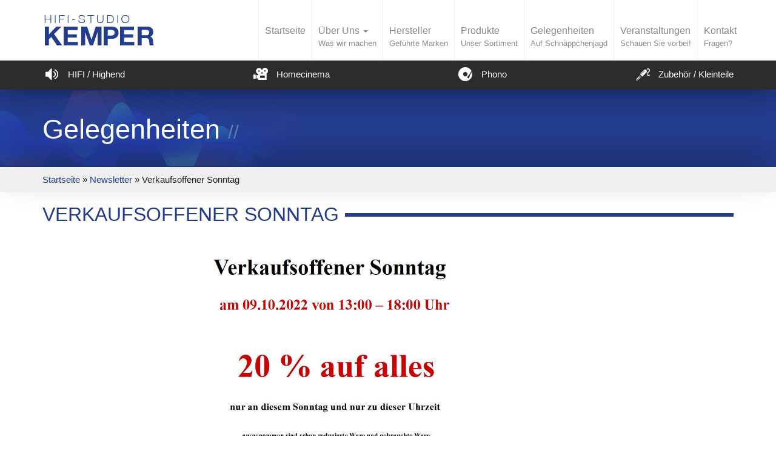

--- FILE ---
content_type: text/html; charset=UTF-8
request_url: https://kemper-ulm.de/newsletters/verkaufsoffener-sonntag-6/
body_size: 14246
content:




<!doctype html>

<!--[if lt IE 7]><html lang="de" class="no-js lt-ie9 lt-ie8 lt-ie7"> <![endif]-->
<!--[if (IE 7)&!(IEMobile)]><html lang="de" class="no-js lt-ie9 lt-ie8"><![endif]-->
<!--[if (IE 8)&!(IEMobile)]><html lang="de" class="no-js lt-ie9"><![endif]-->
<!--[if gt IE 8]><!--> <html lang="de" class="no-js"><!--<![endif]-->

	<head>
		<meta charset="utf-8">

				<meta http-equiv="X-UA-Compatible" content="IE=edge,chrome=1">

		<title>Verkaufsoffener Sonntag &#8211; HIFI Studio Kemper - Ulm</title>

				<meta name="HandheldFriendly" content="True">
		<meta name="MobileOptimized" content="320">
		<meta name="viewport" content="width=device-width, initial-scale=1.0"/>

				<link rel="apple-touch-icon" href="https://kemper-ulm.de/wp-content/themes/brew-master/library/images/apple-icon-touch.png">
		<link rel="icon" href="https://kemper-ulm.de/wp-content/themes/brew-master/favicon.png?v=2">
		<link href='http://fonts.googleapis.com/css?family=Open+Sans:400,700,300,800' rel='stylesheet' type='text/css'>
		<!--[if IE]>
			<link rel="shortcut icon" href="https://kemper-ulm.de/wp-content/themes/brew-master/favicon.ico">
		<![endif]-->
				<meta name="msapplication-TileColor" content="#f01d4f">
		<meta name="msapplication-TileImage" content="https://kemper-ulm.de/wp-content/themes/brew-master/library/images/win8-tile-icon.png">

		<script src="http://www.infos-ulm.de/360/Kemper/pano2vr_player.js"></script>
		<script src="http://www.infos-ulm.de/360/Kemper/skin.js"></script>

		<link rel="pingback" href="https://kemper-ulm.de/xmlrpc.php">

				<meta name='robots' content='index, follow, max-image-preview:large, max-snippet:-1, max-video-preview:-1' />

	<!-- This site is optimized with the Yoast SEO plugin v26.5 - https://yoast.com/wordpress/plugins/seo/ -->
	<link rel="canonical" href="https://kemper-ulm.de/newsletters/verkaufsoffener-sonntag-6/" />
	<meta property="og:locale" content="de_DE" />
	<meta property="og:type" content="article" />
	<meta property="og:title" content="Verkaufsoffener Sonntag &#8211; HIFI Studio Kemper - Ulm" />
	<meta property="og:url" content="https://kemper-ulm.de/newsletters/verkaufsoffener-sonntag-6/" />
	<meta property="og:site_name" content="HIFI Studio Kemper - Ulm" />
	<meta property="og:image" content="http://kemper-ulm.de/wp-content/uploads/2022/10/verkaufsoffner-sonntag9.10.22.jpg" />
	<meta name="twitter:label1" content="Geschätzte Lesezeit" />
	<meta name="twitter:data1" content="1 Minute" />
	<script type="application/ld+json" class="yoast-schema-graph">{"@context":"https://schema.org","@graph":[{"@type":"WebPage","@id":"https://kemper-ulm.de/newsletters/verkaufsoffener-sonntag-6/","url":"https://kemper-ulm.de/newsletters/verkaufsoffener-sonntag-6/","name":"Verkaufsoffener Sonntag &#8211; HIFI Studio Kemper - Ulm","isPartOf":{"@id":"https://kemper-ulm.de/#website"},"primaryImageOfPage":{"@id":"https://kemper-ulm.de/newsletters/verkaufsoffener-sonntag-6/#primaryimage"},"image":{"@id":"https://kemper-ulm.de/newsletters/verkaufsoffener-sonntag-6/#primaryimage"},"thumbnailUrl":"http://kemper-ulm.de/wp-content/uploads/2022/10/verkaufsoffner-sonntag9.10.22.jpg","datePublished":"2022-10-08T09:10:00+00:00","breadcrumb":{"@id":"https://kemper-ulm.de/newsletters/verkaufsoffener-sonntag-6/#breadcrumb"},"inLanguage":"de","potentialAction":[{"@type":"ReadAction","target":["https://kemper-ulm.de/newsletters/verkaufsoffener-sonntag-6/"]}]},{"@type":"ImageObject","inLanguage":"de","@id":"https://kemper-ulm.de/newsletters/verkaufsoffener-sonntag-6/#primaryimage","url":"https://kemper-ulm.de/wp-content/uploads/2022/10/verkaufsoffner-sonntag9.10.22.jpg","contentUrl":"https://kemper-ulm.de/wp-content/uploads/2022/10/verkaufsoffner-sonntag9.10.22.jpg","width":959,"height":635},{"@type":"BreadcrumbList","@id":"https://kemper-ulm.de/newsletters/verkaufsoffener-sonntag-6/#breadcrumb","itemListElement":[{"@type":"ListItem","position":1,"name":"Startseite","item":"https://kemper-ulm.de/"},{"@type":"ListItem","position":2,"name":"Newsletter","item":"https://kemper-ulm.de/newsletters/"},{"@type":"ListItem","position":3,"name":"Verkaufsoffener Sonntag"}]},{"@type":"WebSite","@id":"https://kemper-ulm.de/#website","url":"https://kemper-ulm.de/","name":"HIFI Studio Kemper - Ulm","description":"","potentialAction":[{"@type":"SearchAction","target":{"@type":"EntryPoint","urlTemplate":"https://kemper-ulm.de/?s={search_term_string}"},"query-input":{"@type":"PropertyValueSpecification","valueRequired":true,"valueName":"search_term_string"}}],"inLanguage":"de"}]}</script>
	<!-- / Yoast SEO plugin. -->


<link rel="alternate" type="application/rss+xml" title="HIFI Studio Kemper - Ulm &raquo; Feed" href="https://kemper-ulm.de/feed/" />
<link rel="alternate" type="application/rss+xml" title="HIFI Studio Kemper - Ulm &raquo; Kommentar-Feed" href="https://kemper-ulm.de/comments/feed/" />
<link rel="alternate" title="oEmbed (JSON)" type="application/json+oembed" href="https://kemper-ulm.de/wp-json/oembed/1.0/embed?url=https%3A%2F%2Fkemper-ulm.de%2Fnewsletters%2Fverkaufsoffener-sonntag-6%2F" />
<link rel="alternate" title="oEmbed (XML)" type="text/xml+oembed" href="https://kemper-ulm.de/wp-json/oembed/1.0/embed?url=https%3A%2F%2Fkemper-ulm.de%2Fnewsletters%2Fverkaufsoffener-sonntag-6%2F&#038;format=xml" />
<style id='wp-img-auto-sizes-contain-inline-css' type='text/css'>
img:is([sizes=auto i],[sizes^="auto," i]){contain-intrinsic-size:3000px 1500px}
/*# sourceURL=wp-img-auto-sizes-contain-inline-css */
</style>
<style id='wp-emoji-styles-inline-css' type='text/css'>

	img.wp-smiley, img.emoji {
		display: inline !important;
		border: none !important;
		box-shadow: none !important;
		height: 1em !important;
		width: 1em !important;
		margin: 0 0.07em !important;
		vertical-align: -0.1em !important;
		background: none !important;
		padding: 0 !important;
	}
/*# sourceURL=wp-emoji-styles-inline-css */
</style>
<style id='wp-block-library-inline-css' type='text/css'>
:root{--wp-block-synced-color:#7a00df;--wp-block-synced-color--rgb:122,0,223;--wp-bound-block-color:var(--wp-block-synced-color);--wp-editor-canvas-background:#ddd;--wp-admin-theme-color:#007cba;--wp-admin-theme-color--rgb:0,124,186;--wp-admin-theme-color-darker-10:#006ba1;--wp-admin-theme-color-darker-10--rgb:0,107,160.5;--wp-admin-theme-color-darker-20:#005a87;--wp-admin-theme-color-darker-20--rgb:0,90,135;--wp-admin-border-width-focus:2px}@media (min-resolution:192dpi){:root{--wp-admin-border-width-focus:1.5px}}.wp-element-button{cursor:pointer}:root .has-very-light-gray-background-color{background-color:#eee}:root .has-very-dark-gray-background-color{background-color:#313131}:root .has-very-light-gray-color{color:#eee}:root .has-very-dark-gray-color{color:#313131}:root .has-vivid-green-cyan-to-vivid-cyan-blue-gradient-background{background:linear-gradient(135deg,#00d084,#0693e3)}:root .has-purple-crush-gradient-background{background:linear-gradient(135deg,#34e2e4,#4721fb 50%,#ab1dfe)}:root .has-hazy-dawn-gradient-background{background:linear-gradient(135deg,#faaca8,#dad0ec)}:root .has-subdued-olive-gradient-background{background:linear-gradient(135deg,#fafae1,#67a671)}:root .has-atomic-cream-gradient-background{background:linear-gradient(135deg,#fdd79a,#004a59)}:root .has-nightshade-gradient-background{background:linear-gradient(135deg,#330968,#31cdcf)}:root .has-midnight-gradient-background{background:linear-gradient(135deg,#020381,#2874fc)}:root{--wp--preset--font-size--normal:16px;--wp--preset--font-size--huge:42px}.has-regular-font-size{font-size:1em}.has-larger-font-size{font-size:2.625em}.has-normal-font-size{font-size:var(--wp--preset--font-size--normal)}.has-huge-font-size{font-size:var(--wp--preset--font-size--huge)}.has-text-align-center{text-align:center}.has-text-align-left{text-align:left}.has-text-align-right{text-align:right}.has-fit-text{white-space:nowrap!important}#end-resizable-editor-section{display:none}.aligncenter{clear:both}.items-justified-left{justify-content:flex-start}.items-justified-center{justify-content:center}.items-justified-right{justify-content:flex-end}.items-justified-space-between{justify-content:space-between}.screen-reader-text{border:0;clip-path:inset(50%);height:1px;margin:-1px;overflow:hidden;padding:0;position:absolute;width:1px;word-wrap:normal!important}.screen-reader-text:focus{background-color:#ddd;clip-path:none;color:#444;display:block;font-size:1em;height:auto;left:5px;line-height:normal;padding:15px 23px 14px;text-decoration:none;top:5px;width:auto;z-index:100000}html :where(.has-border-color){border-style:solid}html :where([style*=border-top-color]){border-top-style:solid}html :where([style*=border-right-color]){border-right-style:solid}html :where([style*=border-bottom-color]){border-bottom-style:solid}html :where([style*=border-left-color]){border-left-style:solid}html :where([style*=border-width]){border-style:solid}html :where([style*=border-top-width]){border-top-style:solid}html :where([style*=border-right-width]){border-right-style:solid}html :where([style*=border-bottom-width]){border-bottom-style:solid}html :where([style*=border-left-width]){border-left-style:solid}html :where(img[class*=wp-image-]){height:auto;max-width:100%}:where(figure){margin:0 0 1em}html :where(.is-position-sticky){--wp-admin--admin-bar--position-offset:var(--wp-admin--admin-bar--height,0px)}@media screen and (max-width:600px){html :where(.is-position-sticky){--wp-admin--admin-bar--position-offset:0px}}

/*# sourceURL=wp-block-library-inline-css */
</style><link rel='stylesheet' id='wc-blocks-style-css' href='https://kemper-ulm.de/wp-content/plugins/woocommerce/assets/client/blocks/wc-blocks.css?ver=wc-10.3.7' type='text/css' media='all' />
<style id='global-styles-inline-css' type='text/css'>
:root{--wp--preset--aspect-ratio--square: 1;--wp--preset--aspect-ratio--4-3: 4/3;--wp--preset--aspect-ratio--3-4: 3/4;--wp--preset--aspect-ratio--3-2: 3/2;--wp--preset--aspect-ratio--2-3: 2/3;--wp--preset--aspect-ratio--16-9: 16/9;--wp--preset--aspect-ratio--9-16: 9/16;--wp--preset--color--black: #000000;--wp--preset--color--cyan-bluish-gray: #abb8c3;--wp--preset--color--white: #ffffff;--wp--preset--color--pale-pink: #f78da7;--wp--preset--color--vivid-red: #cf2e2e;--wp--preset--color--luminous-vivid-orange: #ff6900;--wp--preset--color--luminous-vivid-amber: #fcb900;--wp--preset--color--light-green-cyan: #7bdcb5;--wp--preset--color--vivid-green-cyan: #00d084;--wp--preset--color--pale-cyan-blue: #8ed1fc;--wp--preset--color--vivid-cyan-blue: #0693e3;--wp--preset--color--vivid-purple: #9b51e0;--wp--preset--gradient--vivid-cyan-blue-to-vivid-purple: linear-gradient(135deg,rgb(6,147,227) 0%,rgb(155,81,224) 100%);--wp--preset--gradient--light-green-cyan-to-vivid-green-cyan: linear-gradient(135deg,rgb(122,220,180) 0%,rgb(0,208,130) 100%);--wp--preset--gradient--luminous-vivid-amber-to-luminous-vivid-orange: linear-gradient(135deg,rgb(252,185,0) 0%,rgb(255,105,0) 100%);--wp--preset--gradient--luminous-vivid-orange-to-vivid-red: linear-gradient(135deg,rgb(255,105,0) 0%,rgb(207,46,46) 100%);--wp--preset--gradient--very-light-gray-to-cyan-bluish-gray: linear-gradient(135deg,rgb(238,238,238) 0%,rgb(169,184,195) 100%);--wp--preset--gradient--cool-to-warm-spectrum: linear-gradient(135deg,rgb(74,234,220) 0%,rgb(151,120,209) 20%,rgb(207,42,186) 40%,rgb(238,44,130) 60%,rgb(251,105,98) 80%,rgb(254,248,76) 100%);--wp--preset--gradient--blush-light-purple: linear-gradient(135deg,rgb(255,206,236) 0%,rgb(152,150,240) 100%);--wp--preset--gradient--blush-bordeaux: linear-gradient(135deg,rgb(254,205,165) 0%,rgb(254,45,45) 50%,rgb(107,0,62) 100%);--wp--preset--gradient--luminous-dusk: linear-gradient(135deg,rgb(255,203,112) 0%,rgb(199,81,192) 50%,rgb(65,88,208) 100%);--wp--preset--gradient--pale-ocean: linear-gradient(135deg,rgb(255,245,203) 0%,rgb(182,227,212) 50%,rgb(51,167,181) 100%);--wp--preset--gradient--electric-grass: linear-gradient(135deg,rgb(202,248,128) 0%,rgb(113,206,126) 100%);--wp--preset--gradient--midnight: linear-gradient(135deg,rgb(2,3,129) 0%,rgb(40,116,252) 100%);--wp--preset--font-size--small: 13px;--wp--preset--font-size--medium: 20px;--wp--preset--font-size--large: 36px;--wp--preset--font-size--x-large: 42px;--wp--preset--spacing--20: 0.44rem;--wp--preset--spacing--30: 0.67rem;--wp--preset--spacing--40: 1rem;--wp--preset--spacing--50: 1.5rem;--wp--preset--spacing--60: 2.25rem;--wp--preset--spacing--70: 3.38rem;--wp--preset--spacing--80: 5.06rem;--wp--preset--shadow--natural: 6px 6px 9px rgba(0, 0, 0, 0.2);--wp--preset--shadow--deep: 12px 12px 50px rgba(0, 0, 0, 0.4);--wp--preset--shadow--sharp: 6px 6px 0px rgba(0, 0, 0, 0.2);--wp--preset--shadow--outlined: 6px 6px 0px -3px rgb(255, 255, 255), 6px 6px rgb(0, 0, 0);--wp--preset--shadow--crisp: 6px 6px 0px rgb(0, 0, 0);}:where(.is-layout-flex){gap: 0.5em;}:where(.is-layout-grid){gap: 0.5em;}body .is-layout-flex{display: flex;}.is-layout-flex{flex-wrap: wrap;align-items: center;}.is-layout-flex > :is(*, div){margin: 0;}body .is-layout-grid{display: grid;}.is-layout-grid > :is(*, div){margin: 0;}:where(.wp-block-columns.is-layout-flex){gap: 2em;}:where(.wp-block-columns.is-layout-grid){gap: 2em;}:where(.wp-block-post-template.is-layout-flex){gap: 1.25em;}:where(.wp-block-post-template.is-layout-grid){gap: 1.25em;}.has-black-color{color: var(--wp--preset--color--black) !important;}.has-cyan-bluish-gray-color{color: var(--wp--preset--color--cyan-bluish-gray) !important;}.has-white-color{color: var(--wp--preset--color--white) !important;}.has-pale-pink-color{color: var(--wp--preset--color--pale-pink) !important;}.has-vivid-red-color{color: var(--wp--preset--color--vivid-red) !important;}.has-luminous-vivid-orange-color{color: var(--wp--preset--color--luminous-vivid-orange) !important;}.has-luminous-vivid-amber-color{color: var(--wp--preset--color--luminous-vivid-amber) !important;}.has-light-green-cyan-color{color: var(--wp--preset--color--light-green-cyan) !important;}.has-vivid-green-cyan-color{color: var(--wp--preset--color--vivid-green-cyan) !important;}.has-pale-cyan-blue-color{color: var(--wp--preset--color--pale-cyan-blue) !important;}.has-vivid-cyan-blue-color{color: var(--wp--preset--color--vivid-cyan-blue) !important;}.has-vivid-purple-color{color: var(--wp--preset--color--vivid-purple) !important;}.has-black-background-color{background-color: var(--wp--preset--color--black) !important;}.has-cyan-bluish-gray-background-color{background-color: var(--wp--preset--color--cyan-bluish-gray) !important;}.has-white-background-color{background-color: var(--wp--preset--color--white) !important;}.has-pale-pink-background-color{background-color: var(--wp--preset--color--pale-pink) !important;}.has-vivid-red-background-color{background-color: var(--wp--preset--color--vivid-red) !important;}.has-luminous-vivid-orange-background-color{background-color: var(--wp--preset--color--luminous-vivid-orange) !important;}.has-luminous-vivid-amber-background-color{background-color: var(--wp--preset--color--luminous-vivid-amber) !important;}.has-light-green-cyan-background-color{background-color: var(--wp--preset--color--light-green-cyan) !important;}.has-vivid-green-cyan-background-color{background-color: var(--wp--preset--color--vivid-green-cyan) !important;}.has-pale-cyan-blue-background-color{background-color: var(--wp--preset--color--pale-cyan-blue) !important;}.has-vivid-cyan-blue-background-color{background-color: var(--wp--preset--color--vivid-cyan-blue) !important;}.has-vivid-purple-background-color{background-color: var(--wp--preset--color--vivid-purple) !important;}.has-black-border-color{border-color: var(--wp--preset--color--black) !important;}.has-cyan-bluish-gray-border-color{border-color: var(--wp--preset--color--cyan-bluish-gray) !important;}.has-white-border-color{border-color: var(--wp--preset--color--white) !important;}.has-pale-pink-border-color{border-color: var(--wp--preset--color--pale-pink) !important;}.has-vivid-red-border-color{border-color: var(--wp--preset--color--vivid-red) !important;}.has-luminous-vivid-orange-border-color{border-color: var(--wp--preset--color--luminous-vivid-orange) !important;}.has-luminous-vivid-amber-border-color{border-color: var(--wp--preset--color--luminous-vivid-amber) !important;}.has-light-green-cyan-border-color{border-color: var(--wp--preset--color--light-green-cyan) !important;}.has-vivid-green-cyan-border-color{border-color: var(--wp--preset--color--vivid-green-cyan) !important;}.has-pale-cyan-blue-border-color{border-color: var(--wp--preset--color--pale-cyan-blue) !important;}.has-vivid-cyan-blue-border-color{border-color: var(--wp--preset--color--vivid-cyan-blue) !important;}.has-vivid-purple-border-color{border-color: var(--wp--preset--color--vivid-purple) !important;}.has-vivid-cyan-blue-to-vivid-purple-gradient-background{background: var(--wp--preset--gradient--vivid-cyan-blue-to-vivid-purple) !important;}.has-light-green-cyan-to-vivid-green-cyan-gradient-background{background: var(--wp--preset--gradient--light-green-cyan-to-vivid-green-cyan) !important;}.has-luminous-vivid-amber-to-luminous-vivid-orange-gradient-background{background: var(--wp--preset--gradient--luminous-vivid-amber-to-luminous-vivid-orange) !important;}.has-luminous-vivid-orange-to-vivid-red-gradient-background{background: var(--wp--preset--gradient--luminous-vivid-orange-to-vivid-red) !important;}.has-very-light-gray-to-cyan-bluish-gray-gradient-background{background: var(--wp--preset--gradient--very-light-gray-to-cyan-bluish-gray) !important;}.has-cool-to-warm-spectrum-gradient-background{background: var(--wp--preset--gradient--cool-to-warm-spectrum) !important;}.has-blush-light-purple-gradient-background{background: var(--wp--preset--gradient--blush-light-purple) !important;}.has-blush-bordeaux-gradient-background{background: var(--wp--preset--gradient--blush-bordeaux) !important;}.has-luminous-dusk-gradient-background{background: var(--wp--preset--gradient--luminous-dusk) !important;}.has-pale-ocean-gradient-background{background: var(--wp--preset--gradient--pale-ocean) !important;}.has-electric-grass-gradient-background{background: var(--wp--preset--gradient--electric-grass) !important;}.has-midnight-gradient-background{background: var(--wp--preset--gradient--midnight) !important;}.has-small-font-size{font-size: var(--wp--preset--font-size--small) !important;}.has-medium-font-size{font-size: var(--wp--preset--font-size--medium) !important;}.has-large-font-size{font-size: var(--wp--preset--font-size--large) !important;}.has-x-large-font-size{font-size: var(--wp--preset--font-size--x-large) !important;}
/*# sourceURL=global-styles-inline-css */
</style>

<style id='classic-theme-styles-inline-css' type='text/css'>
/*! This file is auto-generated */
.wp-block-button__link{color:#fff;background-color:#32373c;border-radius:9999px;box-shadow:none;text-decoration:none;padding:calc(.667em + 2px) calc(1.333em + 2px);font-size:1.125em}.wp-block-file__button{background:#32373c;color:#fff;text-decoration:none}
/*# sourceURL=/wp-includes/css/classic-themes.min.css */
</style>
<link rel='stylesheet' id='contact-form-7-css' href='https://kemper-ulm.de/wp-content/plugins/contact-form-7/includes/css/styles.css?ver=6.1.4' type='text/css' media='all' />
<link rel='stylesheet' id='photoswipe-lib-css' href='https://kemper-ulm.de/wp-content/plugins/photo-swipe/lib/photoswipe.css?ver=4.1.1.1' type='text/css' media='all' />
<link rel='stylesheet' id='photoswipe-default-skin-css' href='https://kemper-ulm.de/wp-content/plugins/photo-swipe/lib/default-skin/default-skin.css?ver=4.1.1.1' type='text/css' media='all' />
<link rel='stylesheet' id='responsive-lightbox-nivo-css' href='https://kemper-ulm.de/wp-content/plugins/responsive-lightbox/assets/nivo/nivo-lightbox.min.css?ver=1.3.1' type='text/css' media='all' />
<link rel='stylesheet' id='responsive-lightbox-nivo-default-css' href='https://kemper-ulm.de/wp-content/plugins/responsive-lightbox/assets/nivo/themes/default/default.css?ver=1.3.1' type='text/css' media='all' />
<link rel='stylesheet' id='fbshare-stylesheet-css' href='https://kemper-ulm.de/wp-content/plugins/woocommerce-facebook-share-like-button/css/fbshare.css?ver=6.9' type='text/css' media='all' />
<link rel='stylesheet' id='woocommerce-layout-css' href='https://kemper-ulm.de/wp-content/plugins/woocommerce/assets/css/woocommerce-layout.css?ver=10.3.7' type='text/css' media='all' />
<link rel='stylesheet' id='woocommerce-smallscreen-css' href='https://kemper-ulm.de/wp-content/plugins/woocommerce/assets/css/woocommerce-smallscreen.css?ver=10.3.7' type='text/css' media='only screen and (max-width: 768px)' />
<link rel='stylesheet' id='woocommerce-general-css' href='https://kemper-ulm.de/wp-content/plugins/woocommerce/assets/css/woocommerce.css?ver=10.3.7' type='text/css' media='all' />
<style id='woocommerce-inline-inline-css' type='text/css'>
.woocommerce form .form-row .required { visibility: visible; }
/*# sourceURL=woocommerce-inline-inline-css */
</style>
<link rel='stylesheet' id='hamburger.css-css' href='https://kemper-ulm.de/wp-content/plugins/wp-responsive-menu/assets/css/wpr-hamburger.css?ver=3.2.1' type='text/css' media='all' />
<link rel='stylesheet' id='wprmenu.css-css' href='https://kemper-ulm.de/wp-content/plugins/wp-responsive-menu/assets/css/wprmenu.css?ver=3.2.1' type='text/css' media='all' />
<style id='wprmenu.css-inline-css' type='text/css'>
@media only screen and ( max-width: 768px ) {html body div.wprm-wrapper {overflow: scroll;}#wprmenu_bar {background-image: url();background-size:;background-repeat: ;}#wprmenu_bar {background-color: #0D0D0D;}html body div#mg-wprm-wrap .wpr_submit .icon.icon-search {color: ;}#wprmenu_bar .menu_title,#wprmenu_bar .wprmenu_icon_menu,#wprmenu_bar .menu_title a {color: #F2F2F2;}#wprmenu_bar .menu_title a {font-size: px;font-weight: ;}#mg-wprm-wrap li.menu-item a {font-size: px;text-transform: ;font-weight: ;}#mg-wprm-wrap li.menu-item-has-children ul.sub-menu a {font-size: px;text-transform: ;font-weight: ;}#mg-wprm-wrap li.current-menu-item > a {background: ;}#mg-wprm-wrap li.current-menu-item > a,#mg-wprm-wrap li.current-menu-item span.wprmenu_icon{color:!important;}#mg-wprm-wrap {background-color: #2E2E2E;}.cbp-spmenu-push-toright,.cbp-spmenu-push-toright .mm-slideout {left: 80% ;}.cbp-spmenu-push-toleft {left: -80% ;}#mg-wprm-wrap.cbp-spmenu-right,#mg-wprm-wrap.cbp-spmenu-left,#mg-wprm-wrap.cbp-spmenu-right.custom,#mg-wprm-wrap.cbp-spmenu-left.custom,.cbp-spmenu-vertical {width: 80%;max-width: px;}#mg-wprm-wrap ul#wprmenu_menu_ul li.menu-item a,div#mg-wprm-wrap ul li span.wprmenu_icon {color: #CFCFCF;}#mg-wprm-wrap ul#wprmenu_menu_ul li.menu-item:valid ~ a{color: ;}#mg-wprm-wrap ul#wprmenu_menu_ul li.menu-item a:hover {background: ;color: #606060 !important;}div#mg-wprm-wrap ul>li:hover>span.wprmenu_icon {color: #606060 !important;}.wprmenu_bar .hamburger-inner,.wprmenu_bar .hamburger-inner::before,.wprmenu_bar .hamburger-inner::after {background: ;}.wprmenu_bar .hamburger:hover .hamburger-inner,.wprmenu_bar .hamburger:hover .hamburger-inner::before,.wprmenu_bar .hamburger:hover .hamburger-inner::after {background: ;}#wprmenu_menu.left {width:80%;left: -80%;right: auto;}#wprmenu_menu.right {width:80%;right: -80%;left: auto;}.wprmenu_bar .hamburger {float: right;}.wprmenu_bar #custom_menu_icon.hamburger {top: px;right: 0px;float: right;background-color: ;}Array{ display: none !important; }.wpr_custom_menu #custom_menu_icon {display: block;}html { padding-top: 42px !important; }#wprmenu_bar,#mg-wprm-wrap { display: block; }div#wpadminbar { position: fixed; }}
/*# sourceURL=wprmenu.css-inline-css */
</style>
<link rel='stylesheet' id='wpr_icons-css' href='https://kemper-ulm.de/wp-content/plugins/wp-responsive-menu/inc/assets/icons/wpr-icons.css?ver=3.2.1' type='text/css' media='all' />
<link rel='stylesheet' id='brands-styles-css' href='https://kemper-ulm.de/wp-content/plugins/woocommerce/assets/css/brands.css?ver=10.3.7' type='text/css' media='all' />
<link rel='stylesheet' id='woocommerce-gzd-layout-css' href='https://kemper-ulm.de/wp-content/plugins/woocommerce-germanized/build/static/layout-styles.css?ver=3.20.4' type='text/css' media='all' />
<style id='woocommerce-gzd-layout-inline-css' type='text/css'>
.woocommerce-checkout .shop_table { background-color: #eeeeee; } .product p.deposit-packaging-type { font-size: 1.25em !important; } p.woocommerce-shipping-destination { display: none; }
                .wc-gzd-nutri-score-value-a {
                    background: url(https://kemper-ulm.de/wp-content/plugins/woocommerce-germanized/assets/images/nutri-score-a.svg) no-repeat;
                }
                .wc-gzd-nutri-score-value-b {
                    background: url(https://kemper-ulm.de/wp-content/plugins/woocommerce-germanized/assets/images/nutri-score-b.svg) no-repeat;
                }
                .wc-gzd-nutri-score-value-c {
                    background: url(https://kemper-ulm.de/wp-content/plugins/woocommerce-germanized/assets/images/nutri-score-c.svg) no-repeat;
                }
                .wc-gzd-nutri-score-value-d {
                    background: url(https://kemper-ulm.de/wp-content/plugins/woocommerce-germanized/assets/images/nutri-score-d.svg) no-repeat;
                }
                .wc-gzd-nutri-score-value-e {
                    background: url(https://kemper-ulm.de/wp-content/plugins/woocommerce-germanized/assets/images/nutri-score-e.svg) no-repeat;
                }
            
/*# sourceURL=woocommerce-gzd-layout-inline-css */
</style>
<link rel='stylesheet' id='bones-stylesheet-css' href='https://kemper-ulm.de/wp-content/uploads/wp-less-cache/bones-stylesheet.css?ver=1602259998' type='text/css' media='all' />
<link rel='stylesheet' id='bones-main-css-css' href='https://kemper-ulm.de/wp-content/themes/brew-master/style.css?ver=5' type='text/css' media='all' />
<script type="text/javascript" src="https://kemper-ulm.de/wp-content/plugins/photo-swipe/lib/photoswipe.min.js?ver=4.1.1.1" id="photoswipe-lib-js"></script>
<script type="text/javascript" src="https://kemper-ulm.de/wp-includes/js/jquery/jquery.min.js?ver=3.7.1" id="jquery-core-js"></script>
<script type="text/javascript" src="https://kemper-ulm.de/wp-includes/js/jquery/jquery-migrate.min.js?ver=3.4.1" id="jquery-migrate-js"></script>
<script type="text/javascript" src="https://kemper-ulm.de/wp-content/plugins/responsive-lightbox/assets/dompurify/purify.min.js?ver=3.1.7" id="dompurify-js"></script>
<script type="text/javascript" id="responsive-lightbox-sanitizer-js-before">
/* <![CDATA[ */
window.RLG = window.RLG || {}; window.RLG.sanitizeAllowedHosts = ["youtube.com","www.youtube.com","youtu.be","vimeo.com","player.vimeo.com"];
//# sourceURL=responsive-lightbox-sanitizer-js-before
/* ]]> */
</script>
<script type="text/javascript" src="https://kemper-ulm.de/wp-content/plugins/responsive-lightbox/js/sanitizer.js?ver=2.6.0" id="responsive-lightbox-sanitizer-js"></script>
<script type="text/javascript" src="https://kemper-ulm.de/wp-content/plugins/responsive-lightbox/assets/nivo/nivo-lightbox.min.js?ver=1.3.1" id="responsive-lightbox-nivo-js"></script>
<script type="text/javascript" src="https://kemper-ulm.de/wp-includes/js/underscore.min.js?ver=1.13.7" id="underscore-js"></script>
<script type="text/javascript" src="https://kemper-ulm.de/wp-content/plugins/responsive-lightbox/assets/infinitescroll/infinite-scroll.pkgd.min.js?ver=4.0.1" id="responsive-lightbox-infinite-scroll-js"></script>
<script type="text/javascript" id="responsive-lightbox-js-before">
/* <![CDATA[ */
var rlArgs = {"script":"nivo","selector":"lightbox","customEvents":"","activeGalleries":true,"effect":"fade","clickOverlayToClose":true,"keyboardNav":true,"errorMessage":"The requested content cannot be loaded. Please try again later.","woocommerce_gallery":false,"ajaxurl":"https:\/\/kemper-ulm.de\/wp-admin\/admin-ajax.php","nonce":"51f2a4e7f1","preview":false,"postId":6231,"scriptExtension":false};

//# sourceURL=responsive-lightbox-js-before
/* ]]> */
</script>
<script type="text/javascript" src="https://kemper-ulm.de/wp-content/plugins/responsive-lightbox/js/front.js?ver=2.6.0" id="responsive-lightbox-js"></script>
<script type="text/javascript" src="https://kemper-ulm.de/wp-content/plugins/woocommerce/assets/js/jquery-blockui/jquery.blockUI.min.js?ver=2.7.0-wc.10.3.7" id="wc-jquery-blockui-js" defer="defer" data-wp-strategy="defer"></script>
<script type="text/javascript" id="wc-add-to-cart-js-extra">
/* <![CDATA[ */
var wc_add_to_cart_params = {"ajax_url":"/wp-admin/admin-ajax.php","wc_ajax_url":"/?wc-ajax=%%endpoint%%","i18n_view_cart":"Warenkorb anzeigen","cart_url":"https://kemper-ulm.de","is_cart":"","cart_redirect_after_add":"no"};
//# sourceURL=wc-add-to-cart-js-extra
/* ]]> */
</script>
<script type="text/javascript" src="https://kemper-ulm.de/wp-content/plugins/woocommerce/assets/js/frontend/add-to-cart.min.js?ver=10.3.7" id="wc-add-to-cart-js" defer="defer" data-wp-strategy="defer"></script>
<script type="text/javascript" src="https://kemper-ulm.de/wp-content/plugins/woocommerce/assets/js/js-cookie/js.cookie.min.js?ver=2.1.4-wc.10.3.7" id="wc-js-cookie-js" defer="defer" data-wp-strategy="defer"></script>
<script type="text/javascript" id="woocommerce-js-extra">
/* <![CDATA[ */
var woocommerce_params = {"ajax_url":"/wp-admin/admin-ajax.php","wc_ajax_url":"/?wc-ajax=%%endpoint%%","i18n_password_show":"Passwort anzeigen","i18n_password_hide":"Passwort ausblenden"};
//# sourceURL=woocommerce-js-extra
/* ]]> */
</script>
<script type="text/javascript" src="https://kemper-ulm.de/wp-content/plugins/woocommerce/assets/js/frontend/woocommerce.min.js?ver=10.3.7" id="woocommerce-js" defer="defer" data-wp-strategy="defer"></script>
<script type="text/javascript" src="https://kemper-ulm.de/wp-content/plugins/wp-responsive-menu/assets/js/modernizr.custom.js?ver=3.2.1" id="modernizr-js"></script>
<script type="text/javascript" src="https://kemper-ulm.de/wp-content/plugins/wp-responsive-menu/assets/js/touchSwipe.js?ver=3.2.1" id="touchSwipe-js"></script>
<script type="text/javascript" id="wprmenu.js-js-extra">
/* <![CDATA[ */
var wprmenu = {"zooming":"no","from_width":"768","push_width":"","menu_width":"80","parent_click":"","swipe":"","enable_overlay":"","wprmenuDemoId":""};
//# sourceURL=wprmenu.js-js-extra
/* ]]> */
</script>
<script type="text/javascript" src="https://kemper-ulm.de/wp-content/plugins/wp-responsive-menu/assets/js/wprmenu.js?ver=3.2.1" id="wprmenu.js-js"></script>
<script type="text/javascript" src="https://kemper-ulm.de/wp-content/themes/brew-master/library/js/libs/modernizr.custom.min.js?ver=2.5.3" id="bones-modernizr-js"></script>
<link rel="https://api.w.org/" href="https://kemper-ulm.de/wp-json/" /><link rel='shortlink' href='https://kemper-ulm.de/?p=6231' />
<script type="text/javascript" src="https://kemper-ulm.de/wp-includes/js/tw-sack.min.js?ver=1.6.1" id="sack-js"></script>
	<script type="text/javascript">
		//<![CDATA[
				function alo_em_pubblic_form ()
		{

			var alo_cf_array = new Array();
									document.alo_easymail_widget_form.submit.value="Senden...";
			document.alo_easymail_widget_form.submit.disabled = true;
			document.getElementById('alo_em_widget_loading').style.display = "inline";
			document.getElementById('alo_easymail_widget_feedback').innerHTML = "";

			var alo_em_sack = new sack("https://kemper-ulm.de/wp-admin/admin-ajax.php" );

			alo_em_sack.execute = 1;
			alo_em_sack.method = 'POST';
			alo_em_sack.setVar( "action", "alo_em_pubblic_form_check" );
						alo_em_sack.setVar( "alo_em_opt_name", document.alo_easymail_widget_form.alo_em_opt_name.value );
						alo_em_sack.setVar( "alo_em_opt_email", document.alo_easymail_widget_form.alo_em_opt_email.value );

			alo_em_sack.setVar( "alo_em_privacy_agree", ( document.getElementById('alo_em_privacy_agree').checked ? 1 : 0 ) );

						alo_em_sack.setVar( "alo_easymail_txt_generic_error", 'Fehler während der Operation.' );
			alo_em_sack.setVar( "alo_em_error_email_incorrect", "Die E-Mail-Adresse ist fehlerhaft");
			alo_em_sack.setVar( "alo_em_error_name_empty", "Das Namensfeld ist leer");
			alo_em_sack.setVar( "alo_em_error_privacy_empty", "Das Feld Datenschutzerklärung ist leer");
						alo_em_sack.setVar( "alo_em_error_email_added", "Warnung: Die E-Mail-Adresse ist schon angemeldet, aber nicht aktiviert. Es wurde eine weitere Aktivierungsmail verschickt");
			alo_em_sack.setVar( "alo_em_error_email_activated", "Warnung: Diese E-Mail-Adresse ist schon angemeldet");
			alo_em_sack.setVar( "alo_em_error_on_sending", "Fehler beim Versand: Bitte erneut versuchen");
			alo_em_sack.setVar( "alo_em_txt_ok", "Anmeldung erfolgreich. Um das Abonnement zu aktivieren, bitte den Link in der Aktivierungsmail anklicken.");
			alo_em_sack.setVar( "alo_em_txt_subscribe", "Abonnieren");
			alo_em_sack.setVar( "alo_em_lang_code", "");

			var cbs = document.getElementById('alo_easymail_widget_form').getElementsByTagName('input');
			var length = cbs.length;
			var lists = "";
			for (var i=0; i < length; i++) {
				if (cbs[i].name == 'alo_em_form_lists' +'[]' && cbs[i].type == 'checkbox') {
					if ( cbs[i].checked ) lists += cbs[i].value + ",";
				}
			}
			alo_em_sack.setVar( "alo_em_form_lists", lists );
			alo_em_sack.setVar( "alo_em_nonce", '3818c8f834' );
			alo_em_sack.runAJAX();

			return true;

		}
				//]]>
	</script>
		<noscript><style>.woocommerce-product-gallery{ opacity: 1 !important; }</style></noscript>
			
				
	</head>

	<body class="wp-singular newsletter-template-default single single-newsletter postid-6231 wp-theme-brew-master theme-brew-master woocommerce-no-js">

    <header class="header">

      <nav role="navigation">
        <div class="navbar navbar-inverse navbar-fixed-top">
          <div class="container">
            <!-- .navbar-toggle is used as the toggle for collapsed navbar content -->
            <div class="navbar-header">

              <a class="navbar-brand" href="https://kemper-ulm.de/" title="HIFI Studio Kemper &#8211; Ulm" rel="homepage">
              	<img src="https://kemper-ulm.de/wp-content/themes/brew-master/library/images/logo-2.png" alt="HIFI Studio Kemper &#8211; Ulm" />
              </a>

            </div>

            <div class="navbar-collapse collapse">
            	
              <ul id="menu-menu-1" class="nav navbar-nav navbar-right"><li id="menu-item-19" class="menu-item menu-item-type-custom menu-item-object-custom menu-item-home menu-item-19"><a title="Startseite" href="http://kemper-ulm.de/">Startseite</a></li>
<li id="menu-item-117" class="menu-item menu-item-type-custom menu-item-object-custom menu-item-has-children menu-item-117 dropdown"><a title="Über Uns" href="#" data-toggle="dropdown" class="dropdown-toggle">Über Uns <span class="caret"></span><small class="nav_desc">Was wir machen</small></a>
<ul role="menu" class=" dropdown-menu">
	<li id="menu-item-40" class="menu-item menu-item-type-post_type menu-item-object-page menu-item-40"><a title="Service" href="https://kemper-ulm.de/ueber-uns/service/">Service</a></li>
	<li id="menu-item-38" class="menu-item menu-item-type-post_type menu-item-object-page menu-item-38"><a title="Team" href="https://kemper-ulm.de/ueber-uns/team/">Team</a></li>
	<li id="menu-item-37" class="menu-item menu-item-type-post_type menu-item-object-page menu-item-37"><a title="Firmenhistorie" href="https://kemper-ulm.de/ueber-uns/firmenhistorie/">Firmenhistorie</a></li>
</ul>
</li>
<li id="menu-item-21" class="menu-item menu-item-type-post_type menu-item-object-page menu-item-21"><a title="Hersteller" href="https://kemper-ulm.de/hersteller/">Hersteller<small class="nav_desc">Geführte Marken</small></a></li>
<li id="menu-item-24" class="menu-item menu-item-type-post_type menu-item-object-page menu-item-24"><a title="Produkte" href="https://kemper-ulm.de/uebersicht-produkte/">Produkte<small class="nav_desc">Unser Sortiment</small></a></li>
<li id="menu-item-20" class="menu-item menu-item-type-post_type menu-item-object-page menu-item-20"><a title="Gelegenheiten" href="https://kemper-ulm.de/uebersicht-gelegenheiten/">Gelegenheiten<small class="nav_desc">Auf Schnäppchenjagd</small></a></li>
<li id="menu-item-2296" class="menu-item menu-item-type-custom menu-item-object-custom menu-item-2296"><a title="Veranstaltungen" href="http://kemper-ulm.de/veranstaltungen/">Veranstaltungen<small class="nav_desc">Schauen Sie vorbei!</small></a></li>
<li id="menu-item-22" class="menu-item menu-item-type-post_type menu-item-object-page menu-item-22"><a title="Kontakt" href="https://kemper-ulm.de/kontakt/">Kontakt<small class="nav_desc">Fragen?</small></a></li>
</ul>
            </div>
          </div>
        </div> 
      </nav>
      
      <nav role="navigation">
        <div class="subnav navbar-fixed-top">
          <div class="container">
				
              	<ul id="menu-produktmenu" class=""><li id="menu-item-73" class="hifi menu-item menu-item-type-taxonomy menu-item-object-produktkategorie menu-item-73"><a title="HIFI / Highend" href="https://kemper-ulm.de/produktkategorie/hifi-highend/"><span class="submenu-icon"></span>HIFI / Highend</a></li>
<li id="menu-item-77" class="homecinema menu-item menu-item-type-taxonomy menu-item-object-produktkategorie menu-item-77"><a title="Homecinema" href="https://kemper-ulm.de/produktkategorie/homecinema/"><span class="submenu-icon"></span>Homecinema</a></li>
<li id="menu-item-75" class="phono menu-item menu-item-type-taxonomy menu-item-object-produktkategorie menu-item-75"><a title="Phono" href="https://kemper-ulm.de/produktkategorie/phono/"><span class="submenu-icon"></span>Phono</a></li>
<li id="menu-item-76" class="zubehor menu-item menu-item-type-taxonomy menu-item-object-produktkategorie menu-item-76"><a title="Zubehör / Kleinteile" href="https://kemper-ulm.de/produktkategorie/zubehoer-kleinteile-2/"><span class="submenu-icon"></span>Zubehör / Kleinteile</a></li>
</ul>              	
          </div>
        </div> 
      </nav>

	</header>       <div class="single-page-header-container">

	      <div class="container">
	
	        <div id="content" class="clearfix row">
	        
	          <div id="main" class="col-md-12 clearfix" role="main">
	          	
	              <header class="page-head article-header">
	                
                	<h1 class="page-title entry-title" itemprop="headline">
                		Gelegenheiten
                		<span>// </span>
                	</h1>
	              
	              </header> <!-- end article header -->
	        
	          </div> <!-- end #main -->
	            
	        </div> <!-- end #content -->
	
	      </div> <!-- end .container -->
      
      </div> <!-- end .container -->


	  <div id="breadcrumbs"><div class="container"><span><span><a href="https://kemper-ulm.de/">Startseite</a></span> » <span><a href="https://kemper-ulm.de/newsletters/">Newsletter</a></span> » <span class="breadcrumb_last" aria-current="page">Verkaufsoffener Sonntag</span></span></div></div>      <div class="main-container">
      <div class="container">

  			<div id="content" class="row clearfix">

					<div id="main" class="col-md-12 clearfix" role="main">

						
						<article id="post-6231" class="clearfix post-6231 newsletter type-newsletter status-publish hentry" role="article">

							<header class="article-header">

								<h3 class="h2"><a href="https://kemper-ulm.de/newsletters/verkaufsoffener-sonntag-6/" rel="bookmark" title="Verkaufsoffener Sonntag">Verkaufsoffener Sonntag</a></h3>

							</header> 
							<section class="entry-content clearfix">
								
								<div class="col-md-2 clearfix image-col" role="main">
																		<a rel="lightbox" href="" title="Verkaufsoffener Sonntag">
																			</a>
								</div>
								<div class="col-md-6 clearfix" role="main">
									<p style="text-align: center;"><a data-size="959x635" href="http://kemper-ulm.de/wp-content/uploads/2022/10/verkaufsoffner-sonntag9.10.22.jpg" data-rel="lightbox-image-0" data-rl_title="" data-rl_caption="" title=""><img fetchpriority="high" decoding="async" class="alignnone size-full wp-image-6230" src="http://kemper-ulm.de/wp-content/uploads/2022/10/verkaufsoffner-sonntag9.10.22.jpg" alt="" width="959" height="635" srcset="https://kemper-ulm.de/wp-content/uploads/2022/10/verkaufsoffner-sonntag9.10.22.jpg 959w, https://kemper-ulm.de/wp-content/uploads/2022/10/verkaufsoffner-sonntag9.10.22-300x199.jpg 300w, https://kemper-ulm.de/wp-content/uploads/2022/10/verkaufsoffner-sonntag9.10.22-768x509.jpg 768w, https://kemper-ulm.de/wp-content/uploads/2022/10/verkaufsoffner-sonntag9.10.22-600x397.jpg 600w" sizes="(max-width: 959px) 100vw, 959px" /></a></p>
								</div>
								<div class="col-md-4 clearfix" role="main">
																	</div>

							</section> 
						</article> 
						
																										
					</div> 
  			</div> 
      </div>  
      </div>  

<footer id="footer" class="clearfix">
    <div id="footer-widgets">

        <div class="container">

            <div id="footer-wrapper">
                <div class="row">
                    <div class="col-sm-3">
                        <a class="" href="https://kemper-ulm.de/" title="HIFI Studio Kemper &#8211; Ulm" rel="homepage">
                            <img src="https://kemper-ulm.de/wp-content/themes/brew-master/library/images/footer-logo.png"
                                 alt="HIFI Studio Kemper &#8211; Ulm"/>
                        </a>
                        <div class="social-icons social-icons-footer">
                            <a target="_blank" class="social-fb" data-toggle="tooltip" data-placement="left"
                               href="https://www.facebook.com/pages/Tv-Hifi-Studio-Kemper/1585774624982844"
                               title="Kemper HIFI bei Facebook" rel="homepage">
                                <img class=""
                                     src="https://kemper-ulm.de/wp-content/themes/brew-master/library/images/icon-fb.png"
                                     alt="HIFI Studio Kemper &#8211; Ulm"/>
                            </a>
                            <a target="_blank" class="sociel-yt" data-toggle="tooltip" data-placement="left"
                               href="https://www.youtube.com/channel/UC0EoEHCfyqA6CRhWgND6wnw"
                               title="Kemper HIFI auf Youtube" rel="homepage">
                                <img class=""
                                     src="https://kemper-ulm.de/wp-content/themes/brew-master/library/images/icon-youtube.png"
                                     alt="HIFI Studio Kemper &#8211; Ulm"/>
                            </a>
                        </div>
                    </div> <!-- end widget1 -->

                    <div class="col-sm-3">
                        <div id="text-2" class="widget widgetFooter widget_text"><h4 class="widgettitle">Anschrift</h4>			<div class="textwidget"><span class="glyphicon glyphicon-home"></span>
<span class="footer-widget-wrap">Neue-Strasse 50<br />
89073 ULM</span>
<br /><br />
<span class="glyphicon glyphicon-earphone"></span>
+49 (0)731 - 67398</div>
		</div>                    </div> <!-- end widget1 -->

                    <div class="col-sm-3">
                        <div id="text-4" class="widget widgetFooter widget_text"><h4 class="widgettitle">Öffnungszeiten</h4>			<div class="textwidget"><p>Dienstag - Freitag:<br />
10:00 - 18:00 Uhr</p>
<p>Samstag:<br />
10:00 - 14:00 Uhr</p>
<p>Montags geschlossen<br />
(Servicetag)</p>
<p>Gerne sind wir - nach Terminvereinbarung - auch außerhalb der Öffnungszeiten für Sie da!</p>
</div>
		</div>                    </div> <!-- end widget1 -->

                    <div class="col-sm-3">
                        <div id="text-3" class="widget widgetFooter widget_text"><h4 class="widgettitle">Newsletter</h4>			<div class="textwidget">Wir informieren Sie gerne über unsere Veranstaltungen und News!
<br /></div>
		</div><div id="alo-easymail-widget-2" class="widget widgetFooter alo_easymail_widget"><div id='alo_em_widget_loading' class='alo_em_widget_loading' style='display:none;'><img src='https://kemper-ulm.de/wp-content/plugins/alo-easymail/images/wpspin_light.gif' alt='' style='vertical-align:middle' /> Senden...</div>
<div id='alo_easymail_widget_feedback'></div>
<form name='alo_easymail_widget_form' id='alo_easymail_widget_form' class='alo_easymail_widget_form alo_easymail_widget_form_public' method='post' action='' onsubmit='alo_em_pubblic_form();return false;'>
<table class='alo_easymail_form_table'><tbody>
  <tr>
    <td><label for='opt_name'>Name</label></td>    <td><input type='text' name='alo_em_opt_name' value='' id='opt_name' maxlength='50' class='input-text' /></td>
  </tr>
  <tr>
    <td><label for='opt_email'>E-Mail</label></td>
    <td><input type='text' name='alo_em_opt_email' value='' id='opt_email' maxlength='50' class='input-text' /></td>
  </tr>
</tbody></table>
<div class='alo_easymail_disclaimer'><label for='alo_em_privacy_agree'><input type='checkbox' name='alo_em_privacy_agree' id='alo_em_privacy_agree' value='yes' class='input-checkbox' />Ich stimme der Verwendung und Speicherung meiner übermittelten Daten zum Newsletter-Empfang zu</label></div>
<input type='submit' name='submit' value='Abonnieren' class='input-submit' />
</form>
</div>                        <small style="opacity: .75">Durch Absenden dieses Formulars erklären Sie sich mit usneren <a
                                    href="https://kemper-ulm.de/datenschutz/">Datenschutzbestimmungen</a>
                            einverstanden.
                        </small>
                    </div> <!-- end widget1 -->

                </div> <!-- end .row -->

            </div> <!-- end #footer-wrapper -->

        </div> <!-- end .container -->
    </div> <!-- end #footer-widgets -->

    <div id="sub-floor">
        <div class="container">
            <div class="row">
                <div class="col-md-6 copyright">
                    &copy; 2026 HIFI Studio Kemper &#8211; Ulm.
                </div>
                <div class="col-md-6 attribution">
                    <a href="https://kemper-ulm.de/kontakt/">Kontakt</a> | <a
                            href="https://kemper-ulm.de/datenschutz/">Datenschutz</a> | <a
                            href="https://kemper-ulm.de/impressum/">Impressum</a>
                </div>
            </div> <!-- end .row -->
        </div>
    </div>

</footer> <!-- end footer -->

<!-- all js scripts are loaded in library/bones.php -->
<script type="speculationrules">
{"prefetch":[{"source":"document","where":{"and":[{"href_matches":"/*"},{"not":{"href_matches":["/wp-*.php","/wp-admin/*","/wp-content/uploads/*","/wp-content/*","/wp-content/plugins/*","/wp-content/themes/brew-master/*","/*\\?(.+)"]}},{"not":{"selector_matches":"a[rel~=\"nofollow\"]"}},{"not":{"selector_matches":".no-prefetch, .no-prefetch a"}}]},"eagerness":"conservative"}]}
</script>
	<script type="text/javascript">

        jQuery('form#wma_login_form').submit(function(){

            if (jQuery(this).find('#user_login').val() == '' || jQuery(this).find('#user_pass').val() == '') {
              alert('Please fill in your username and password');
              return false;
            }


        });

    </script>


			<div class="wprm-wrapper">
        
        <!-- Overlay Starts here -->
			         <!-- Overlay Ends here -->
			
			         <div id="wprmenu_bar" class="wprmenu_bar  left">
  <div class="hamburger hamburger--slider">
    <span class="hamburger-box">
      <span class="hamburger-inner"></span>
    </span>
  </div>
  <div class="menu_title">
      <a href="https://kemper-ulm.de">
          </a>
      </div>
</div>			 
			<div class="cbp-spmenu cbp-spmenu-vertical cbp-spmenu-left  " id="mg-wprm-wrap">
				
				
				<ul id="wprmenu_menu_ul">
  
  <li class="menu-item menu-item-type-custom menu-item-object-custom menu-item-home menu-item-19"><a href="http://kemper-ulm.de/">Startseite</a></li>
<li class="menu-item menu-item-type-custom menu-item-object-custom menu-item-has-children menu-item-117"><a href="#">Über Uns</a>
<ul class="sub-menu">
	<li class="menu-item menu-item-type-post_type menu-item-object-page menu-item-40"><a href="https://kemper-ulm.de/ueber-uns/service/">Service</a></li>
	<li class="menu-item menu-item-type-post_type menu-item-object-page menu-item-38"><a href="https://kemper-ulm.de/ueber-uns/team/">Team</a></li>
	<li class="menu-item menu-item-type-post_type menu-item-object-page menu-item-37"><a href="https://kemper-ulm.de/ueber-uns/firmenhistorie/">Firmenhistorie</a></li>
</ul>
</li>
<li class="menu-item menu-item-type-post_type menu-item-object-page menu-item-21"><a href="https://kemper-ulm.de/hersteller/">Hersteller</a></li>
<li class="menu-item menu-item-type-post_type menu-item-object-page menu-item-24"><a href="https://kemper-ulm.de/uebersicht-produkte/">Produkte</a></li>
<li class="menu-item menu-item-type-post_type menu-item-object-page menu-item-20"><a href="https://kemper-ulm.de/uebersicht-gelegenheiten/">Gelegenheiten</a></li>
<li class="menu-item menu-item-type-custom menu-item-object-custom menu-item-2296"><a href="http://kemper-ulm.de/veranstaltungen/">Veranstaltungen</a></li>
<li class="menu-item menu-item-type-post_type menu-item-object-page menu-item-22"><a href="https://kemper-ulm.de/kontakt/">Kontakt</a></li>

     
</ul>
				
				</div>
			</div>
			<div class="pswp" tabindex="-1" role="dialog" aria-hidden="true">
    <div class="pswp__bg"></div>
    <div class="pswp__scroll-wrap">
        <div class="pswp__container">
            <div class="pswp__item"></div>
            <div class="pswp__item"></div>
            <div class="pswp__item"></div>
        </div>
        <div class="pswp__ui pswp__ui--hidden">
            <div class="pswp__top-bar">
                <div class="pswp__counter"></div>
                <button class="pswp__button pswp__button--close" title="Close (Esc)"></button>
                <button class="pswp__button pswp__button--fs" title="Toggle fullscreen"></button>
                <button class="pswp__button pswp__button--zoom" title="Zoom in/out"></button>
                <div class="pswp__preloader">
                    <div class="pswp__preloader__icn">
                      <div class="pswp__preloader__cut">
                        <div class="pswp__preloader__donut"></div>
                      </div>
                    </div>
                </div>
            </div>
            <button class="pswp__button pswp__button--arrow--left" title="Previous (arrow left)">
            </button>
            <button class="pswp__button pswp__button--arrow--right" title="Next (arrow right)">
            </button>
            <div class="pswp__caption">
                <div class="pswp__caption__center"></div>
            </div>
        </div>
    </div>
</div>	<script type='text/javascript'>
		(function () {
			var c = document.body.className;
			c = c.replace(/woocommerce-no-js/, 'woocommerce-js');
			document.body.className = c;
		})();
	</script>
	<script type="text/javascript" src="https://kemper-ulm.de/wp-includes/js/dist/hooks.min.js?ver=dd5603f07f9220ed27f1" id="wp-hooks-js"></script>
<script type="text/javascript" src="https://kemper-ulm.de/wp-includes/js/dist/i18n.min.js?ver=c26c3dc7bed366793375" id="wp-i18n-js"></script>
<script type="text/javascript" id="wp-i18n-js-after">
/* <![CDATA[ */
wp.i18n.setLocaleData( { 'text direction\u0004ltr': [ 'ltr' ] } );
//# sourceURL=wp-i18n-js-after
/* ]]> */
</script>
<script type="text/javascript" src="https://kemper-ulm.de/wp-content/plugins/contact-form-7/includes/swv/js/index.js?ver=6.1.4" id="swv-js"></script>
<script type="text/javascript" id="contact-form-7-js-translations">
/* <![CDATA[ */
( function( domain, translations ) {
	var localeData = translations.locale_data[ domain ] || translations.locale_data.messages;
	localeData[""].domain = domain;
	wp.i18n.setLocaleData( localeData, domain );
} )( "contact-form-7", {"translation-revision-date":"2025-10-26 03:28:49+0000","generator":"GlotPress\/4.0.3","domain":"messages","locale_data":{"messages":{"":{"domain":"messages","plural-forms":"nplurals=2; plural=n != 1;","lang":"de"},"This contact form is placed in the wrong place.":["Dieses Kontaktformular wurde an der falschen Stelle platziert."],"Error:":["Fehler:"]}},"comment":{"reference":"includes\/js\/index.js"}} );
//# sourceURL=contact-form-7-js-translations
/* ]]> */
</script>
<script type="text/javascript" id="contact-form-7-js-before">
/* <![CDATA[ */
var wpcf7 = {
    "api": {
        "root": "https:\/\/kemper-ulm.de\/wp-json\/",
        "namespace": "contact-form-7\/v1"
    }
};
//# sourceURL=contact-form-7-js-before
/* ]]> */
</script>
<script type="text/javascript" src="https://kemper-ulm.de/wp-content/plugins/contact-form-7/includes/js/index.js?ver=6.1.4" id="contact-form-7-js"></script>
<script type="text/javascript" src="https://kemper-ulm.de/wp-content/plugins/photo-swipe/lib/photoswipe-ui-default.min.js?ver=4.1.1.1" id="photoswipe-ui-default-js"></script>
<script type="text/javascript" src="https://kemper-ulm.de/wp-content/plugins/photo-swipe/js/photoswipe.js?ver=4.1.1.1" id="photoswipe-js"></script>
<script type="text/javascript" src="https://kemper-ulm.de/wp-content/plugins/woocommerce/assets/js/sourcebuster/sourcebuster.min.js?ver=10.3.7" id="sourcebuster-js-js"></script>
<script type="text/javascript" id="wc-order-attribution-js-extra">
/* <![CDATA[ */
var wc_order_attribution = {"params":{"lifetime":1.0e-5,"session":30,"base64":false,"ajaxurl":"https://kemper-ulm.de/wp-admin/admin-ajax.php","prefix":"wc_order_attribution_","allowTracking":true},"fields":{"source_type":"current.typ","referrer":"current_add.rf","utm_campaign":"current.cmp","utm_source":"current.src","utm_medium":"current.mdm","utm_content":"current.cnt","utm_id":"current.id","utm_term":"current.trm","utm_source_platform":"current.plt","utm_creative_format":"current.fmt","utm_marketing_tactic":"current.tct","session_entry":"current_add.ep","session_start_time":"current_add.fd","session_pages":"session.pgs","session_count":"udata.vst","user_agent":"udata.uag"}};
//# sourceURL=wc-order-attribution-js-extra
/* ]]> */
</script>
<script type="text/javascript" src="https://kemper-ulm.de/wp-content/plugins/woocommerce/assets/js/frontend/order-attribution.min.js?ver=10.3.7" id="wc-order-attribution-js"></script>
<script type="text/javascript" src="https://kemper-ulm.de/wp-content/themes/brew-master/library/js/scripts.js?ver=3" id="bones-js-js"></script>
<script type="text/javascript" src="https://kemper-ulm.de/wp-content/themes/brew-master/library/js/libs/bootstrap.min.js?ver=3.0.0" id="bones-bootstrap-js"></script>
<script type="text/javascript" src="https://kemper-ulm.de/wp-content/themes/brew-master/library/js/libs/FitVids.js-master/jquery.fitvids.js?ver=6.9" id="fitvids-js"></script>
<script type="text/javascript" src="https://kemper-ulm.de/wp-content/themes/brew-master/library/js/fitvid.js?ver=1" id="fitvids-xtra-js"></script>
<script type="text/javascript" src="https://kemper-ulm.de/wp-content/themes/brew-master/library/js/jquery.scrollTo.min.js?ver=6.9" id="scrollTo-js"></script>
<script id="wp-emoji-settings" type="application/json">
{"baseUrl":"https://s.w.org/images/core/emoji/17.0.2/72x72/","ext":".png","svgUrl":"https://s.w.org/images/core/emoji/17.0.2/svg/","svgExt":".svg","source":{"concatemoji":"https://kemper-ulm.de/wp-includes/js/wp-emoji-release.min.js?ver=6.9"}}
</script>
<script type="module">
/* <![CDATA[ */
/*! This file is auto-generated */
const a=JSON.parse(document.getElementById("wp-emoji-settings").textContent),o=(window._wpemojiSettings=a,"wpEmojiSettingsSupports"),s=["flag","emoji"];function i(e){try{var t={supportTests:e,timestamp:(new Date).valueOf()};sessionStorage.setItem(o,JSON.stringify(t))}catch(e){}}function c(e,t,n){e.clearRect(0,0,e.canvas.width,e.canvas.height),e.fillText(t,0,0);t=new Uint32Array(e.getImageData(0,0,e.canvas.width,e.canvas.height).data);e.clearRect(0,0,e.canvas.width,e.canvas.height),e.fillText(n,0,0);const a=new Uint32Array(e.getImageData(0,0,e.canvas.width,e.canvas.height).data);return t.every((e,t)=>e===a[t])}function p(e,t){e.clearRect(0,0,e.canvas.width,e.canvas.height),e.fillText(t,0,0);var n=e.getImageData(16,16,1,1);for(let e=0;e<n.data.length;e++)if(0!==n.data[e])return!1;return!0}function u(e,t,n,a){switch(t){case"flag":return n(e,"\ud83c\udff3\ufe0f\u200d\u26a7\ufe0f","\ud83c\udff3\ufe0f\u200b\u26a7\ufe0f")?!1:!n(e,"\ud83c\udde8\ud83c\uddf6","\ud83c\udde8\u200b\ud83c\uddf6")&&!n(e,"\ud83c\udff4\udb40\udc67\udb40\udc62\udb40\udc65\udb40\udc6e\udb40\udc67\udb40\udc7f","\ud83c\udff4\u200b\udb40\udc67\u200b\udb40\udc62\u200b\udb40\udc65\u200b\udb40\udc6e\u200b\udb40\udc67\u200b\udb40\udc7f");case"emoji":return!a(e,"\ud83e\u1fac8")}return!1}function f(e,t,n,a){let r;const o=(r="undefined"!=typeof WorkerGlobalScope&&self instanceof WorkerGlobalScope?new OffscreenCanvas(300,150):document.createElement("canvas")).getContext("2d",{willReadFrequently:!0}),s=(o.textBaseline="top",o.font="600 32px Arial",{});return e.forEach(e=>{s[e]=t(o,e,n,a)}),s}function r(e){var t=document.createElement("script");t.src=e,t.defer=!0,document.head.appendChild(t)}a.supports={everything:!0,everythingExceptFlag:!0},new Promise(t=>{let n=function(){try{var e=JSON.parse(sessionStorage.getItem(o));if("object"==typeof e&&"number"==typeof e.timestamp&&(new Date).valueOf()<e.timestamp+604800&&"object"==typeof e.supportTests)return e.supportTests}catch(e){}return null}();if(!n){if("undefined"!=typeof Worker&&"undefined"!=typeof OffscreenCanvas&&"undefined"!=typeof URL&&URL.createObjectURL&&"undefined"!=typeof Blob)try{var e="postMessage("+f.toString()+"("+[JSON.stringify(s),u.toString(),c.toString(),p.toString()].join(",")+"));",a=new Blob([e],{type:"text/javascript"});const r=new Worker(URL.createObjectURL(a),{name:"wpTestEmojiSupports"});return void(r.onmessage=e=>{i(n=e.data),r.terminate(),t(n)})}catch(e){}i(n=f(s,u,c,p))}t(n)}).then(e=>{for(const n in e)a.supports[n]=e[n],a.supports.everything=a.supports.everything&&a.supports[n],"flag"!==n&&(a.supports.everythingExceptFlag=a.supports.everythingExceptFlag&&a.supports[n]);var t;a.supports.everythingExceptFlag=a.supports.everythingExceptFlag&&!a.supports.flag,a.supports.everything||((t=a.source||{}).concatemoji?r(t.concatemoji):t.wpemoji&&t.twemoji&&(r(t.twemoji),r(t.wpemoji)))});
//# sourceURL=https://kemper-ulm.de/wp-includes/js/wp-emoji-loader.min.js
/* ]]> */
</script>
<!-- Hello? Doctor? Name? Continue? Yesterday? Tomorrow?  -->

<script>

	// trigger photoswipe

	//        jQuery(document).ready(function($) {
	//            $(function () {
	//                var myPhotoSwipe = {};
	//
	//                if ('tablet' === window.device || 'mobile' === window.device) {
	//
	//                    myPhotoSwipe = $('.gallery-icon a, a[rel="lightbox"]').photoSwipe({
	//                        imageScaleMethod: 'fit',
	//                        autoStartSlideshow: false,
	//                        captionAndToolbarAutoHideDelay: 5000,
	//                        loop: true,
	//                        doubleTapZoomLevel: 1.5,
	//                        enableDrag: true,
	//                        enableMouseWheel: false,
	//                        enableKeyboard: false,
	//                        zIndex: 1000
	//                    });
	//
	//                } else {
	//                    myPhotoSwipe = $('.gallery-icon a, .thumbnails a, .kemper-product-image').photoSwipe({
	//                        imageScaleMethod: 'fitNoUpscale',
	//                        enableMouseWheel: true,
	//                        enableKeyboard: true,
	//                        autoStartSlideshow: false,
	//                        captionAndToolbarAutoHideDelay: 0,
	//                        loop: true,
	//                        doubleTapZoomLevel: 1.5,
	//                        enableDrag: false,
	//                        zIndex: 1000
	//                    });
	//                }
	//            });
	//        });
</script>
</body>

</html> <!-- end page. what a ride! -->


--- FILE ---
content_type: text/css
request_url: https://kemper-ulm.de/wp-content/themes/brew-master/style.css?ver=5
body_size: 7677
content:
/******************************************************************
Theme Name: Brew
Theme URI: https://github.com/slightlyoffbeat/brew/
Description: A Wordpress starter theme built with Bootstrap 3 and Bones. For more information, visit the <a href="https://github.com/slightlyoffbeat/brew" title="Bones Issues">Brew </a> page on Github.
Author: Dan Brown
Author URI: http://www.danvswild.com
Version: .9
Tags: flexible-width, translation-ready, microformats, rtl-language-support

License: WTFPL
License URI: http://sam.zoy.org/wtfpl/
Are You Serious? Yes.

*/
body {
	padding-top: 147px;
	font-family: 'Open Sans', sans-serif;
}
a:hover, a:focus {
	text-decoration: none;
}
a {
	outline: 0 !important;
}
.btn {
	font-weight: lighter;
}
.main-container {
	position: relative;
	z-index: 1;
	background: #FFF;
}
#content {
	padding-top: 20px;
}
.navbar-inverse .navbar-toggle .icon-bar {
	background: #666;
}
.page-content {
	padding-bottom: 100px;
}
.acceptance-wrap {
	position: relative;
	margin-bottom: 30px;
	padding-left: 30px;
}
span.wpcf7-form-control-wrap.acceptance-471 {
	position: absolute;
	left: 5px;
	top: 21px;
}
/*
 * misc
 */
#rundgangframe {
	border: none;
	width: 100%;
	height: 100%;
	min-height: 600px;
	z-index: 10;
}
.nivo-lightbox-theme-default.nivo-lightbox-overlay {
	background: rgba(0, 0, 0, 0.85);
}
table a, .table a {
	color: #243C8E;
}
a.social-fb,
a.social-fb img,
a.sociel-yt,
a.sociel-yt img {
	display: inline-block;
}
.home-header a.social-fb img,
.home-header a.sociel-yt img {
	width: 58px;
	height: 58px;
}
.nivo-lightbox-theme-default .nivo-lightbox-close {
	background: url(library/images/nivo-close.png) center no-repeat;
	width: 32px;
	height: 32px;
}
.contact-table td {
	border: none !important;
}
.contact-table td:first-child {
	width: 10px;
}
.table.contact-table {
	font-size: 1em;
}
#alo_easymail_widget_feedback {
	color: #000 !important;
}
.widgets_on_page ul {
	padding: 0;
}
.page-content li.widget {
	list-style-type: none;
}
dt.gallery-icon {
	margin: 0 10px 10px 0;
	position: relative;
}
.kemper-product-image {
	position: relative;
	display: block;
}
.gallery img,
.kemper-product-image img {
	padding: 3px;
	border: 1px solid #CCC;
	border-width: 1px !important;
}
.gallery-overlay {
	position: absolute;
	top: 0;
	width: 100%;
	height: 100%;
	background: rgba(0, 0, 0, 0.5);
	opacity: 0;
	-webkit-transition: all .2s ease-in;
	-moz-transition: all .2s ease-in;
	-o-transition: all .2s ease-in;
	transition: all .2s ease-in;
}
.gallery-overlay .expand {
	font-size: 3em;
	color: #FFF;
	border: 2px solid #FFF;
	border-radius: 50%;
	width: 42px;
	height: 42px;
	display: block;
	left: 50%;
	position: absolute;
	margin-left: -21px;
	line-height: 35px;
	top: 50%;
	margin-top: -51px;
	font-weight: 700 !important;
	text-align: center;
	-webkit-transition: all .2s ease-in;
	-moz-transition: all .2s ease-in;
	-o-transition: all .2s ease-in;
	transition: all .2s ease-in;
}
.kemper-product-image:hover .gallery-overlay,
.gallery-item:hover .gallery-overlay {
	opacity: 1;
	z-index: 9;
}
.kemper-product-image:hover .gallery-overlay .expand,
.gallery-item:hover .gallery-overlay .expand {
	margin-top: -21px;
}
span.page-numbers.current {
	background: #243C8E;
	color: #FFF;
}
.pagination > li > a,
.pagination > li > span {
	background: #EFEFEF;
}
.bg-danger {
	padding: 10px;
}
#breadcrumbs {
	background: #EFEFEF;
	z-index: 2;
	position: relative;
	padding: 10px 0;
	box-shadow: 0 -20px 50px -10px rgba(0, 0, 0, 0.5);
}
/* product carousel*/
.carousel img {
	float: left;
	width: 20%;
}
.carousel-control,
.carousel-control:hover,
.carousel-control:focus {
	background: none !important;
	color: #DADADA;
	width: 50px;
	display: none;
}
.carousel:hover .carousel-control {
	display: block;
}
.carousel-control.left {
	left: 0;
}
.carousel-control.right {
	right: 0;
}
.carousel-indicators li {
	border: 1px solid #A8A8A8;
}
.carousel-indicators {
	bottom: -10px;
}
.carousel-indicators li {
	bottom: -10px;
	background: #EFEFEF;
}
.carousel {
	position: relative;
	border: 1px solid #EFEFEF;
	background: #FFF;
	box-shadow: 0 10px 10px -10px rgba(0, 0, 0, 0.2);
}
.carousel:before,
.carousel:after {
	z-index: -1;
	position: absolute;
	content: "";
	bottom: 15px;
	left: 10px;
	width: 50%;
	top: 80%;
	max-width: 300px;
	background: #777;
	-webkit-box-shadow: 0 15px 10px #777;
	-moz-box-shadow: 0 15px 10px #777;
	box-shadow: 0 15px 10px #777;
	-webkit-transform: rotate(-3deg);
	-moz-transform: rotate(-3deg);
	-o-transform: rotate(-3deg);
	-ms-transform: rotate(-3deg);
	transform: rotate(-3deg);
}
.carousel:after {
	-webkit-transform: rotate(3deg);
	-moz-transform: rotate(3deg);
	-o-transform: rotate(3deg);
	-ms-transform: rotate(3deg);
	transform: rotate(3deg);
	right: 10px;
	left: auto;
}
#post-13 a img {
	opacity: 0.7;
	-webkit-transition: all .2s ease-in;
	-moz-transition: all .2s ease-in;
	-o-transition: all .2s ease-in;
	transition: all .2s ease-in;
}
#post-13 a:hover img {
	opacity: 1;
}
/* panel accordion */
.panel-body {
	display: none;
}
.panel-heading {
	cursor: pointer;
	-webkit-transition: all .2s ease-in;
	-moz-transition: all .2s ease-in;
	-o-transition: all .2s ease-in;
	transition: all .2s ease-in;
}
.panel-heading .glyphicon {
	float: right;
	line-height: 23px;
	color: #CCC;
}
.panel {
	border: none;
	box-shadow: 0 2px 2px rgba(0, 0, 0, 0.2);
}
.panel-primary > .panel-heading {
	color: #FFF;
	background-color: #EFEFEF;
	border-color: transparent;
	color: #636363;
}
.panel-heading:hover,
.panel-heading.open {
	background-color: #243C8E;
	color: #FFF;
}
.panel-heading:hover .glyphicon,
.panel-heading.open .glyphicon {
	color: #FFF;
}
/*
 * header
 */
.navbar {
	background: #FFF;
	height: 100px;
	border: none;
	-webkit-transition: all .2s ease-in;
	-moz-transition: all .2s ease-in;
	-o-transition: all .2s ease-in;
	transition: all .2s ease-in;
}
.navbar-inverse .navbar-nav > li > a {
	color: #000;
	height: 100px;
	border-left: 1px solid #EFEFEF;
	padding: 40px 10px 10px 10px;
	font-size: 1.3em;
	color: #888;
	-webkit-transition: all .2s ease-in;
	-moz-transition: all .2s ease-in;
	-o-transition: all .2s ease-in;
	transition: all .2s ease-in;
}
.nav_desc {
	display: block;
}
.navbar-inverse .navbar-nav > li > a:hover, .navbar-inverse .navbar-nav > li > a:focus {
	color: #000;
	background-color: #EFEFEF;
	border-color: #243C8E;
}
.navbar-inverse .navbar-nav > .active > a, .navbar-inverse .navbar-nav > .active > a:hover, .navbar-inverse .navbar-nav > .active > a:focus {
	color: #000;
	background-color: #EFEFEF;
	border-color: #243C8E;
}
.dropdown-menu > li > a {
	padding: 10px;
	border-bottom: 1px solid #EFEFEF;
	font-size: 1.2em;
	font-weight: lighter;
	border-left: 2px solid transparent;
}
.dropdown-menu > li:last-child > a {
	border-bottom: none;
}
ul.dropdown-menu {
	border-bottom: 3px solid #243C8E;
	padding-bottom: 0px;
}
a.navbar-brand {
	margin-top: 9px;
	-webkit-transition: all .2s ease-in;
	-moz-transition: all .2s ease-in;
	-o-transition: all .2s ease-in;
	transition: all .2s ease-in;
}
a.navbar-brand img {
	width: 275px;
	-webkit-transition: all .2s ease-in;
	-moz-transition: all .2s ease-in;
	-o-transition: all .2s ease-in;
	transition: all .2s ease-in;
}
.dropdown-menu > .active > a, .dropdown-menu > .active > a:hover, .dropdown-menu > .active > a:focus {
	color: #262626;
	text-decoration: none;
	outline: 0;
	background-color: #FFF;
	border-left: 2px solid #243C8E;
	font-weight: normal;
}
/* subnav */
.subnav {
	top: 100px;
	background: #2C2C2C;
	z-index: 3;
	box-shadow: 0 0 50px rgba(0, 0, 0, 0.5);
	-webkit-transition: all .2s ease-in;
	-moz-transition: all .2s ease-in;
	-o-transition: all .2s ease-in;
	transition: all .2s ease-in;
}
.subnav ul {
	list-style-type: none;
	margin: 0;
	padding: 0;
	width: 100%;
	text-align: justify;
	margin-bottom: -20px;
}
.subnav ul:after {
	content: '';
	display: inline-block;
	width: 100%;
	height: 0;
}
.subnav ul li {
	display: inline-block;
}
.subnav ul li a {
	padding: 10px 0 8px;
	display: block;
	color: #FFF;
	-webkit-transition: all .2s ease-in;
	-moz-transition: all .2s ease-in;
	-o-transition: all .2s ease-in;
	transition: all .2s ease-in;
}
.subnav ul li a:hover {
	background: none;
	color: #A3CBED;
}
.subnav ul li a .submenu-icon {
	background: url(library/images/submenu-icons.png) no-repeat;
	width: 32px;
	height: 32px;
	display: inline-block;
	vertical-align: middle;
	margin: -3px 10px 0 0;
	-webkit-transition: all .3s cubic-bezier(0.495, 0, 0.545, 1); /* older webkit */
	-webkit-transition: all .3s cubic-bezier(0.495, -0.600, 0.545, 1.650);
	-moz-transition: all .3s cubic-bezier(0.495, -0.600, 0.545, 1.650);
	-o-transition: all .3s cubic-bezier(0.495, -0.600, 0.545, 1.650);
	transition: all .3s cubic-bezier(0.495, -0.600, 0.545, 1.650); /* custom */
}
.subnav ul li.hifi a span.submenu-icon {
	background-position: 0 0;
}
.subnav ul li.homecinema a span.submenu-icon {
	background-position: -32px 0;
}
.subnav ul li.phono a span.submenu-icon {
	background-position: -96px 0;
}
.subnav ul li.tv a span.submenu-icon {
	background-position: -64px 0;
}
.subnav ul li.zubehor a span.submenu-icon {
	background-position: -128px 0;
}
.subnav ul li.phonoshop a span.submenu-icon {
	background-position: -160px 0;
}
.subnav ul li.current-menu-item.hifi a span.submenu-icon,
.subnav ul li.hifi a:hover span.submenu-icon {
	background-position: 0 -32px;
}
.subnav ul li.current-menu-item.homecinema a span.submenu-icon,
.subnav ul li.homecinema a:hover span.submenu-icon {
	background-position: -32px -32px;
}
.subnav ul li.current-menu-item.phono a span.submenu-icon,
.subnav ul li.phono a:hover span.submenu-icon {
	background-position: -96px -32px;
}
.subnav ul li.current-menu-item.tv a span.submenu-icon,
.subnav ul li.tv a:hover span.submenu-icon {
	background-position: -64px -32px;
}
.subnav ul li.current-menu-item.zubehor a span.submenu-icon,
.subnav ul li.zubehor a:hover span.submenu-icon {
	background-position: -128px -32px;
}
.subnav ul li.current-menu-item.phonoshop a span.submenu-icon,
.subnav ul li.phonoshop a:hover span.submenu-icon {
	background-position: -160px -32px;
}
.subnav ul li.current-menu-item a {
	color: #A3CBED;
}
/* compressed */
.compressed-navbar {
}
.compressed-navbar .nav_desc {
	display: none;
}
.compressed-navbar .navbar-inverse {
	height: 50px;
}
.compressed-navbar .navbar-inverse .navbar-nav > li > a {
	height: 50px;
	padding: 14px 20px 0px 5px;
	font-size: 1.25em;
}
.compressed-navbar a.navbar-brand {
	margin-top: 0;
}
.compressed-navbar a.navbar-brand img {
	width: 90px;
	height: auto;
	-webkit-transition: all .2s ease-in;
	-moz-transition: all .2s ease-in;
	-o-transition: all .2s ease-in;
	transition: all .2s ease-in;
}
.compressed-navbar .subnav {
	top: 50px;
	background: rgba(0, 0, 0, 0.7);
}
.compressed-navbar .subnav ul li a {
	padding: 5px 0 3px;
}
/* responsive menu */
.menu_title {
	display: none;
}
#wprmenu_bar {
	position: fixed;
	top: 0px;
	right: 0px;
	left: auto;
	background: #263D8F !important;
	padding: 16px 15px;
	width: 50px;
	display: none;
	cursor: pointer;
	z-index: 99998;
	overflow: hidden;
	height: 54px;
	display: none;
}
/*
 * content header
 */
.single-page-header-container .container #content {
	min-height: 0;
	padding: 20px 0;
}
.single-page-header-container .article-header {
	padding: 20px 0 0;
}
.single-page-header-container {
	background: #243C8E url(library/images/header-bg.png) no-repeat left center;
}
.single-page-header-container h1 {
	color: #FFF;
	font-size: 3em;
	font-weight: 300;
}
.single-page-header-container h1 span {
	color: #5E7EB4;
	text-transform: uppercase;
	font-size: 0.7em;
}
/*
 * produkt seite
 */
.hentry.type-produkte,
.hentry.type-gelegenheiten {
	margin: 10px 0 100px;
}
.article-header {
	margin-bottom: 15px;
	padding: 0 0 0;
}
.article-header h3 {
	position: relative;
}
.article-header h3 a {
	padding: 0 10px 0 0;
	background: #FFF;
	text-transform: uppercase;
}
.article-header h3::after {
	content: " ";
	background: #243C8E;
	position: absolute;
	height: 6px;
	width: 100%;
	top: 15px;
	left: 0;
	z-index: -1;
}
.image-col img {
}
/*
 * Gelegenheiten
 */
.gelegenheit-preis {
	font-size: 2em;
	font-weight: bolder;
}
.gelegenheit-preis-pre {
	display: block;
	margin-bottom: -7px;
	font-size: 0.8em;
}
/*
 * footer
 */
#footer .widget {
	margin-bottom: 20px;
}
#footer img {
	max-width: 100%;
	height: auto;
}
#footer {
	background: #222 url(library/images/low_contrast_linen.png);
	color: #CCC;
	text-shadow: 1px 1px 1px rgba(0, 0, 0, 0.5);
	box-shadow: 0 0 40px rgba(0, 0, 0, 0.7) inset;
	border-top-width: 10px;
	margin-top: 0;
}
#sub-floor {
	background: rgba(0, 0, 0, 0.3);
}
#footer-widgets {
	margin: 20px 0;
}
#footer .widgettitle {
	padding: 0 0 25px;
	font-size: 1.5em;
	color: #CCC;
	text-shadow: 2px 2px 2px rgba(0, 0, 0, 0.5);
	margin-top: -2px;
}
.footer-widget-wrap {
	display: inline-block;
	vertical-align: top;
}
.textwidget .glyphicon {
	margin-right: 5px;
}
.alo_easymail_widget .input-text {
	margin: 0 0 5px 10px;
	padding: 5px;
	color: #000;
}
#footer .alo_easymail_widget .input-text {
	border: none;
}
#alo_easymail_widget_form input.input-submit {
	color: #000;
	border: none;
	padding: 5px 10px;
	text-transform: uppercase;
	margin-left: 48px;
}
#alo_easymail_widget_feedback.alo_easymail_widget_error,
#alo_easymail_widget_feedback.alo_easymail_widget_ok {
	border-left: 5px solid rgb(153, 89, 89);
	margin-bottom: 10px;
	background: rgba(255, 255, 255, 0.12);
	padding: 10px;
}
#footer #alo_easymail_widget_feedback.alo_easymail_widget_error,
#footer #alo_easymail_widget_feedback.alo_easymail_widget_ok {
	color: #FFF !important;
}
#alo_easymail_widget_feedback.alo_easymail_widget_ok {
	border-left: 5px solid rgb(135, 153, 89);
}
li#alo-easymail-widget-3 h2.widgettitle {
	margin: 10px 0 20px;
}
.social-icons.social-icons-footer {
	margin-top: 35px;
}
/*
 * home page
 */
.newsletter-aktion {
	background: rgba(99, 0, 0, 0.498039);
	padding: 5px 20px 20px;
	width: 50%;
	margin: 0 auto;
}
.newsletter-aktion a.btn-primary {
	font-weight: bold;
	color: #FFF;
	background-color: #8E2442;
	border-color: #7A1F47;
}
.newsletter-aktion a.btn-primary:hover {
	background-color: #6B1B32;
}
.logo-home {
	max-width: 100%;
	height: auto;
}
.social-icons.social-icons-header {
	margin: -20px 0 20px;
}
.home-header {
	width: 100%;
	text-align: center;
	padding-top: 2%;
	color: #FFF;
}
.home-header h1 {
	font-size: 6em;
}
.home-header h1 span {
	font-size: 0.3em;
	display: block;
}
.btn.btn-home {
	float: right;
	margin: 50px 0 0;
	box-shadow: 0 5px 5px -5px rgba(0, 0, 0, 0.5);
	border: 1px solid #FFF;
	background: #EFEFEF;
	color: #888;
	padding: 5px 10px;
	font-size: 1.3em;
}
.btn.btn-home:hover {
	background: #E2E2E2;
}
.btn.btn-primary.btn-home .glyphicon.glyphicon-share-alt {
	margin: 0 8px 0 0;
}
.home-arrow-down {
	width: 84px;
	height: 84px;
	display: block;
	margin: 30px auto;
	border-radius: 50%;
	background: #FFF url(library/images/home-arrow-down.png) 50% 10px no-repeat;
	box-shadow: 0 0 20px rgba(0, 0, 0, 0.5);
	-webkit-transition: all .2s ease-in;
	-moz-transition: all .2s ease-in;
	-o-transition: all .2s ease-in;
	transition: all .2s ease-in;
}
.home-container-wrapper .home-arrow-down {
	position: absolute;
	bottom: -70px;
	left: 50%;
	margin-left: -35px;
	background: #FFF url(library/images/home-arrow-down.png) 50% 10px no-repeat;
	box-shadow: 0 8px 20px rgba(0, 0, 0, 0.5);
}
.home-container-wrapper .home-arrow-down:hover,
.home-arrow-down:hover {
	background-color: #EFEFEF;
}
.home-container-wrapper {
	box-shadow: 0 0 100px rgba(0, 0, 0, 0.5);
	z-index: 1;
	position: relative;
}
.home-container .row {
	padding: 80px 0;
}
.home-container .row h2 {
	font-size: 5em;
	margin: 0;
}
.home-container .row p {
	font-size: 2em;
	margin: 0;
}
.home-image {
	min-height: 600px;
	height: 600px;
	margin: 0 auto;
	width: 100%;
	/*max-width: 1920px; */
	position: relative;
	background-size: 100% auto !important;
}
#home-first {
	background: url(library/images/home-1.jpg) bottom center no-repeat fixed;
}
#home-second {
	background: url(library/images/home-2.jpg) bottom center no-repeat fixed;
}
#home-third {
	background: url(library/images/home-4.jpg) bottom center no-repeat fixed;
}
#home-fourth {
	background: url(library/images/home-3.jpg) bottom center no-repeat fixed;
}
body.isIpad #home-first {
	background: url(library/images/home-1.jpg) top center no-repeat !important;
	background-size: cover;
}
body.isIpad #home-second {
	background: url(library/images/home-2.jpg) top center no-repeat !important;
	background-size: cover;
}
body.isIpad #home-third {
	background: url(library/images/home-4.jpg) top center no-repeat !important;
	background-size: cover;
}
body.isIpad #home-fourth {
	background: url(library/images/home-3.jpg) top center no-repeat !important;
	background-size: cover;
}
/*
 * 5 Buttons (Produkte, Gelegentheiten)
 */
.product-btns .btn {
	background: #243C8E url(library/images/button-icons.png) 0 0 no-repeat;
	color: #FFF;
	border: none;
	padding: 100px 0 10px;
	font-size: 1.2em;
	text-transform: uppercase;
	transition: all .2s ease-in;
	/*border-left: 1px solid #375485;
	border-bottom: 5px solid #18325C;
	border-right: 1px solid #132C57;*/
	text-shadow: 2px 2px 2px rgba(0, 0, 0, 1);
	white-space: normal;
	border-right: 10px solid #FFF;
}
.product-btns .btn:hover {
	box-shadow: 0 0 10px rgba(0, 0, 0, 0.5) inset;
	color: #FFF;
}
.product-btns .btn.hifi {
	background: #203680 url(library/images/btn-hifi.png) center -10px no-repeat;
}
.product-btns .btn.hifi:hover {
	background: #3D54A3 url(library/images/btn-hifi-active.png) center -10px no-repeat;
}
.product-btns .btn.homecinema {
	background: #203680 url(library/images/btn-homecinema.png) center -10px no-repeat;
}
.product-btns .btn.homecinema:hover {
	background: #3D54A3 url(library/images/btn-homecinema-active.png) center -10px no-repeat;
}
.product-btns .btn.tv {
	background: #203680 url(library/images/btn-tv.png) center -10px no-repeat;
}
.product-btns .btn.tv:hover {
	background: #3D54A3 url(library/images/btn-tv-active.png) center -10px no-repeat;
}
.product-btns .btn.phono {
	background: #203680 url(library/images/btn-phono.png) center -10px no-repeat;
}
.product-btns .btn.phono:hover {
	background: #3D54A3 url(library/images/btn-phono-active.png) center -10px no-repeat;
}
.product-btns .btn.zubehor {
	background: #203680 url(library/images/btn-zubehor.png) center -10px no-repeat;
}
.product-btns .btn.zubehor:hover {
	background: #3D54A3 url(library/images/btn-zubehor-active.png) center -10px no-repeat;
}
body:after {
	display: none;
	content: url(library/images/btn-hifi-active.png) url(library/images/btn-homecinema-active.png) url(library/images/btn-tv-active.png) url(library/images/btn-phono-active.png) url(library/images/btn-zubehor-active.png);
}
/*
 * Hersteller
 */
body.page-id-13 .main-container .col-sm-9 img {
	/*max-width: 220px;*/
}
body.page-id-13 .main-container .col-sm-3 ul {
	list-style-type: none;
	padding: 0;
}
body.page-id-13 .main-container .col-sm-3 li {
	border-bottom: 1px solid #EFEFEF;
	padding: 5px 0 5px 10px;
}
body.page-id-13 .main-container .col-sm-3 {
	box-shadow: 50px 0px 50px -70px rgba(0, 0, 0, 0.5) inset;
	margin: -20px 0 -100px;
	padding: 20px 0 100px 10px;
}
.neue-offnung {
	position: absolute;
	z-index: 1;
	background: rgba(99, 0, 0, 0.498039);
	top: 70px;
	right: 10%;
	text-transform: uppercase;
	text-align: center;
	font-size: 1.1em;
	transform: rotateZ(10deg);
	padding: 10px;
	color: #FFF;
	width: 280px;
	height: 280px;
	border-radius: 100%;
	padding-top: 53px;
	line-height: 40px;
}
.neue-offnung:hover,
.neue-offnung:active,
.neue-offnung:focus {
	background: #8E2442;
	color: #FFF;
}
strong.neu {
	font-size: 1.9em;
}
strong.shop-link {
	font-size: 1.9em;
}
@media (max-width: 1200px) {

	.navbar-inverse .navbar-nav > li > a {
		padding: 40px 5px 10px 5px;
	}
	.nav_desc {
		font-size: 0.6em;
	}
	.neue-offnung {
		right: 3%;
	}
}
@media (max-width: 992px) {

	a.navbar-brand img {
		width: 90px;
		margin-top: 16px;
	}
	.navbar-inverse .navbar-nav > li > a {
		padding: 40px 4px 10px 4px;
		font-size: 13px;
	}
	.compressed-navbar .navbar-inverse .navbar-nav > li > a {
		padding: 15px 4px 10px 4px;
		font-size: 13px;
	}
	a.navbar-brand img {
		width: 110px;
		margin-top: 12px;
	}
	.compressed-navbar a.navbar-brand img {
		margin-top: 0;
	}
	.nav_desc {
		display: none;
	}
	#home-first {
		height: auto !important;
	}
	.home-header {
		padding-top: 10px;
	}
	.container.home-image {
		height: 250px !important;
		min-height: 250px !important;
	}
	.home-container .row h2 {
		font-size: 4em;
	}
	.neue-offnung {
		left: 0;
		top: 0;
		position: relative;
		top: 0;
		transform: none;
		background-color: #86223E;
		color: #FFF;
		padding: 30px 0 20px;
		width: 100%;
		display: block;
		border-radius: 0;
		height: auto;
	}
}
@media (max-width: 768px) {

	.article-header h3::after {
		display: none;
	}
	.newsletter-aktion {
		width: 100%;
	}
	.home-container .row h2 {
		font-size: 2em;
		font-weight: bold;
	}
	.navbar {
		height: 50px;
	}
	a.navbar-brand img,
	.compressed-navbar a.navbar-brand img {
		margin-top: -14px;
		width: 110px;
	}
	.compressed-navbar a.navbar-brand {
		margin-top: 9px;
	}
	body {
		padding-top: 0;
	}
	.subnav.navbar-fixed-top {
		display: none;
	}
	.container.home-image {
		background-size: 100% auto !important;
		background-position: 0 0 !important;
		background-attachment: scroll !important;
		height: 250px !important;
		min-height: 250px !important;
	}
	#home-first {
		background-size: 100% 100% !important;
		background-position: 40% 0 !important;
		background-attachment: scroll !important;
	}
	.entry-title span {
		display: none;
	}
	.btn-group, .btn-group-vertical {
	}
	.product-btns .btn {
		width: 100%;
		display: block;
		margin: 0 auto 10px;
		max-width: 250px;
	}
	#footer .col-sm-4 {
		margin-bottom: 50px;
	}
	.navbar-header {
		box-shadow: 0 0 10px rgba(0, 0, 0, 0.5);
		background: #FFF;
	}
	.navbar-collapse.collapse {
		display: none !important;
	}
	.navbar-header {
		box-shadow: none;
		margin-top: -3px;
		height: 50px;
	}
}
time.icon {
	font-size: 1em; /* change icon size */
	display: block;
	position: relative;
	width: 100%;
	height: 7em;
	background-color: #FFF;
	/*margin: 2em auto;*/
	box-shadow: 0 1px 0 #BDBDBD, 0 2px 0 #FFF, 0 3px 0 #BDBDBD, 0 4px 0 #FFF, 0 5px 0 #BDBDBD, 0 0 0 1px #BDBDBD;
	overflow: hidden;
	-webkit-backface-visibility: hidden;
	-webkit-transform: rotate(0deg) skewY(0deg);
	-webkit-transform-origin: 50% 10%;
	transform-origin: 50% 10%;
}
time.icon * {
	display: block;
	width: 100%;
	font-size: 1em;
	font-weight: bold;
	font-style: normal;
	text-align: center;
}
time.icon strong {
	position: absolute;
	top: 0;
	padding: 0.4em 0;
	color: #FFF;
	background-color: #243C8E;
	border-bottom: 1px dashed #99A5CD;
	box-shadow: 0 2px 0 #243C8E;
}
time.icon em {
	position: absolute;
	bottom: 0.2em;
	color: #243C8E;
}
time.icon span {
	width: 100%;
	font-size: 2.8em;
	letter-spacing: -0.05em;
	padding-top: 0.7em;
	color: #2F2F2F;
	font-weight: lighter;
}
time.icon:hover, time.icon:focus {
	-webkit-animation: swing 0.6s ease-out;
	animation: swing 0.6s ease-out;
}
@-webkit-keyframes swing {
	0% {
		-webkit-transform: rotate(0deg) skewY(0deg);
	}
	20% {
		-webkit-transform: rotate(12deg) skewY(4deg);
	}
	60% {
		-webkit-transform: rotate(-9deg) skewY(-3deg);
	}
	80% {
		-webkit-transform: rotate(6deg) skewY(-2deg);
	}
	100% {
		-webkit-transform: rotate(0deg) skewY(0deg);
	}
}
@keyframes swing {
	0% {
		transform: rotate(0deg) skewY(0deg);
	}
	20% {
		transform: rotate(12deg) skewY(4deg);
	}
	60% {
		transform: rotate(-9deg) skewY(-3deg);
	}
	80% {
		transform: rotate(6deg) skewY(-2deg);
	}
	100% {
		transform: rotate(0deg) skewY(0deg);
	}
}
article.type-veranstaltungen {
	margin-bottom: 150px;
}
/* This is the default Tooltipster theme (feel free to modify or duplicate and create multiple themes!): */
.tooltipster-default {
	border-radius: 5px;
	border: 2px solid #000;
	background: #4C4C4C;
	color: #FFF;
}
/* Use this next selector to style things like font-size and line-height: */
.tooltipster-default .tooltipster-content {
	font-family: Arial, sans-serif;
	font-size: 14px;
	line-height: 16px;
	padding: 8px 10px;
	overflow: hidden;
}
/* This next selector defines the color of the border on the outside of the arrow. This will automatically match the color and size of the border set on the main tooltip styles. Set display: none; if you would like a border around the tooltip but no border around the arrow */
.tooltipster-default .tooltipster-arrow .tooltipster-arrow-border {
	/* border-color: ... !important; */
}
/* If you're using the icon option, use this next selector to style them */
.tooltipster-icon {
	cursor: help;
	margin-left: 4px;
}
/* Woo Commerce */
.woocommerce #respond input#submit,
.woocommerce a.button,
.woocommerce button.button,
.woocommerce input.button {
	border-radius: 0;
}
.woocommerce #respond input#submit.alt,
.woocommerce a.button.alt,
.woocommerce button.button.alt,
.woocommerce input.button.alt {
	background: #243C8E;
}
.woocommerce #respond input#submit.alt:hover,
.woocommerce a.button.alt:hover,
.woocommerce button.button.alt:hover,
.woocommerce input.button.alt:hover {
	background-color: #1B2E6F;
}
body.woocommerce > #container > #content {
	padding-top: 0;
}
.woocommerce .woocommerce-ordering select {
	height: 34px;
}
.woocommerce .woocommerce-breadcrumb {
	margin: 0;
	font-size: 15px;
}
.woocommerce .woocommerce-breadcrumb a {
	color: #243C8E;
}
/* product single */
.woocommerce div.product form.cart .variations label {
	color: #333;
	margin: 3px 0;
	font-size: 1.5em;
}
.single_variation_wrap {
	float: right;
}
.woocommerce div.product form.cart .variations td, .woocommerce div.product form.cart .variations th {
	text-align: right;
}
.woocommerce div.product form.cart .variations select {
	font-size: 1.2em;
	margin: 0;
	display: block;
}
p.stock {
	float: left;
	padding: 3px 10px;
	display: none;
}
.display_only {
	width: 48%;
	float: right;
	background: #FFDEDE;
	padding: 20px 20px 10px;
	text-align: center;
	color: #8A6868;
	margin-top: -3px;
}
.woocommerce #content div.product div.images,
.woocommerce div.product div.images,
.woocommerce-page #content div.product div.images,
.woocommerce-page div.product div.images {
	width: 38%;
}
.woocommerce #content div.product div.summary,
.woocommerce div.product div.summary,
.woocommerce-page #content div.product div.summary,
.woocommerce-page div.product div.summary {
	width: 58%;
}
.product_meta > span {
	display: block;
	font-size: 0.8em;
}
.woocommerce div.product .woocommerce-tabs ul.tabs {
	display: none;
}
.woocommerce div.product .woocommerce-tabs .panel {
	border: none;
	box-shadow: none;
}
.related.products h2,
div#tab-description h2 {
	margin: 50px 0 20px;
	border-bottom: 2px solid #243C8D;
	padding: 10px 0;
	color: #243C8D;
}
.woocommerce div.product .product_title {
	color: #243C8E;
	margin-bottom: 20px;
}
p.price span.amount {
	padding: 5px 10px;
	font-weight: bolder;
	color: #888;
	background: #EFEFEF;
}
.woocommerce div.product p.price, .woocommerce div.product span.price {
	float: left;
}
.woocommerce div.product form.cart, .woocommerce div.product p.cart {
	float: right;
}
.product_meta {
	clear: both;
}
.summary div[itemprop="description"] p:last-child {
	margin-bottom: 30px;
}
.woocommerce .quantity .qty,
.woocommerce div.product form.cart .button {
	height: 33px;
}
.woocommerce div.product form.cart div.quantity {
	margin: 0;
}
.woocommerce div.product form.cart div.quantity input {
	margin: 0;
}
.related.products {
	clear: both;
	padding-top: 10px;
}
.woocommerce div.product p.price,
.woocommerce div.product span.price {
	color: #888;
}
p.price del span.amount {
	background: none;
}
/* Product archive */
.woocommerce span.onsale {
	border-radius: 0;
	padding: 0;
	height: 0;
	min-height: inherit;
	height: 2em;
	line-height: 2em;
	padding: 0 10px;
	margin: 0;
}
ins {
	text-decoration: none;
}
.woocommerce ul.products li.product .price del {
	color: #A54545;
}
.woocommerce ul.products li.product h3 {
	min-height: 4em;
	font-size: 18px;
	text-align: center;
	padding: 5px;
	line-height: 23px;
}
.woocommerce ul.products li.product p.wc-gzd-additional-info {
	text-align: center;
	font-size: .7em;
	margin: 0;
	opacity: .8;
}
.woocommerce ul.products li.product .price {
	color: #515151;
	font-weight: lighter;
	text-align: center;
	font-size: 17px;
	float: none;
	height: 2.5em;
}
/*.wc-gzd-additional-info {*/
/*height: 0;*/
/*}*/
/*.wc-gzd-additional-info.tax-info {*/
/*height: 1.2em;*/
/*}*/
.woocommerce ul.products li.product,
.woocommerce-page ul.products li.product {
	box-shadow: 0 0 2px rgba(0, 0, 0, 0.3);
	padding-bottom: 50px;
}
.woocommerce ul.products li.product:hover,
.woocommerce-page ul.products li.product:hover {
	/*background: #f7f7f7;*/
	box-shadow: 0 0 5px rgba(0, 0, 0, 0.5);
}
.woocommerce ul.products li.product .button {
	width: 100%;
	text-align: center;
	/*margin-top: 2em;*/
	position: absolute;
	bottom: 0;
}
.img-wrap {
	min-height: 187px;
}
a.added_to_cart.wc-forward {
	background: #EBE9EB;
	display: block;
	text-align: center;
	padding: 5px 0;
	border-top: 2px solid #FFF;
	color: #555551;
	font-weight: bold;
	display: none;
}
/* sidebar menu */
.widget_shopping_cart .widgettitle .fa-shopping-cart {
	color: #243C8E;
	position: absolute;
	right: 18px;
	font-size: 30px;
	transform: rotateZ(-5deg);
	top: 3px;
}
.widget_product_categories > ul > li.cat-item {
	border-bottom: 1px solid #CCC;
	padding: 0;
	margin-left: 10px;
}
.widget_product_categories > ul > li.cat-item a {
	background: none;
	padding: 5px;
	display: block;
}
.widget_product_categories ul > li.current-cat,
.widget_product_categories ul > li.current-cat-parent {
	font-weight: bold;
}
.widget_product_categories ul > li.current-cat.cat-parent > a,
.widget_product_categories ul > li.current-cat-parent > a,
.widget_product_categories > ul > li.cat-item a:hover {
	background: #EFEFEF;
}
.widget_product_categories ul ul {
}
.widget_product_categories ul ul {
	display: none;
}
.widget_product_categories ul > li.current-cat > ul > li,
.widget_product_categories ul > li.current-cat-parent > ul > li {
	padding: 0;
}
.widget_product_categories ul > li.current-cat > ul > li a,
.widget_product_categories ul > li.current-cat-parent > ul > li a {
	padding: 5px 15px;
}
.widget_product_categories ul > li.current-cat > ul,
.widget_product_categories ul > li.current-cat-parent > ul {
	display: block;
	font-weight: lighter;
}
/*sidebar*/
#sidebar > .widget {
	margin-bottom: 60px;
}
#sidebar .widgettitle {
	margin: 0 0 15px;
	background: #EFEFEF;
	border: none;
	padding: 5px 10px;
	border-left: 5px solid #243C8E;
}
.woocommerce .widget_shopping_cart .cart_list li.empty,
.woocommerce.widget_shopping_cart .cart_list li.empty {
	padding-left: 15px;
	color: #CCC;
}
.widget_shopping_cart .buttons a {
	margin-bottom: 10px;
}
.widget_recently_viewed_products ul.product_list_widget li {
	margin-left: 15px;
}
.widget_recently_viewed_products ul li {
	border-bottom: 1px solid #EFEFEF;
}
.widget_recently_viewed_products ul li:last-child {
	border-bottom: none;
}
.widget_recently_viewed_products ul li span.amount {
	color: #888;
	font-size: .8em;
	display: block;
}
.widget_shopping_cart_content {
	padding-left: 15px;
}
#sidebar .login p,
.widget ul#menu-shop-info-menue li {
	padding-left: 15px;
}
/* checkout */
h3#ship-to-different-address {
	background: #EEE;
	padding: 0 22px 0 20px;
	cursor: pointer;
	margin-top: 10px;
}
h3#ship-to-different-address label.checkbox {
	display: inline;
	padding-left: 5px;
	cursor: pointer;
}
h3#ship-to-different-address input#ship-to-different-address-checkbox {
	float: left;
	margin: 13px 0;
	cursor: pointer;
}
a.select2-choice,
span#select2-chosen-1 {
	height: 42px;
	border-radius: 0 !important;
}
span#select2-chosen-1 {
	padding-top: 5px;
	color: #222;
	font-weight: lighter;
}
.woocommerce a.remove {
	color: #FFA3A3 !important;
}
.woocommerce a.remove:hover {
	background: #FFBFBF !important;
}
li.wc_payment_method.payment_method_paypal img {
	display: none;
}
.woocommerce-checkout #payment {
	background: #EEE;
	border-radius: 0;
}
.woocommerce-checkout #payment ul.payment_methods {
	border-color: #D7D7D7;
}
.woocommerce-checkout #payment div.payment_box:before {
	border-bottom-color: #E2E2E2;
}
.woocommerce-checkout #payment div.payment_box {
	background-color: #E2E2E2;
}
.woocommerce table.shop_table {
	border: none;
	border-radius: 0;
}
.form-row.legal.terms {
	position: relative;
}
.form-row.legal.terms label {
	padding-left: 30px;
}
.form-row.legal.terms .input-checkbox {
	left: 10px;
	top: 20px;
}
.form-row.legal.terms {
	position: relative;
	background: #EEE;
	margin: 15px 0 20px;
}
#order_review > h3 {
	margin: 30px 0 20px;
}
.wc-gzd-place-order input[type="submit"] {
	width: 100%;
	text-transform: uppercase;
	font-size: 1.5em;
	padding: 15px;
}
/* woo forms */
.woocommerce form .form-row input.input-text,
.woocommerce form .form-row textarea {
	padding: 10px;
	border: 1px solid #CCC;
}
input, button, select, textarea {
	border: 1px solid #CCC;
}
input:focus,
textarea:focus,
.form-control:focus {
	border-color: #888 !important;
	box-shadow: none;
	outline: 0;
	border-width: 1px;
}
.woocommerce form .form-row select {
	height: 42px;
	padding-left: 5px;
}
p.form-row.form-row-wide.create-account {
	background: #EFEFEF;
	position: relative;
	display: block;
	padding: 10px 15px;
}
/*input[type="checkbox"] {*/
/*display:none !important;*/
/*}*/
/*input[type="checkbox"] + label {*/
/*padding: 0;*/
/*margin-left: 30px;*/
/*float: left;*/
/*}*/
/*input[type="checkbox"] + label:before {*/
/*content: "";*/
/*display: inline-block;*/
/*width: 19px;*/
/*height: 19px;*/
/*margin: 0 13px 0 -30px;*/
/*vertical-align: middle;*/
/*background: #fff;*/
/*cursor: pointer;*/
/*border: 2px solid #ccc;*/
/*}*/
/*input[type="checkbox"]:checked + label:before {*/
/*background: #CCCCCC;*/
/*}*/

.woocommerce form .form-row .input-checkbox {
	position: absolute;
	top: 27px;
}
.woocommerce form .form-row label.checkbox,
.woocommerce-page form .form-row label.checkbox {
	display: block;
	float: left;
}
.fb-like.fb_iframe_widget {
	float: right;
}
.facebook-button {
	width: auto !important;
	height: 25px;
}
.woocommerce #respond input#submit.alt.disabled, .woocommerce #respond input#submit.alt.disabled:hover, .woocommerce #respond input#submit.alt:disabled, .woocommerce #respond input#submit.alt:disabled:hover, .woocommerce #respond input#submit.alt:disabled[disabled], .woocommerce #respond input#submit.alt:disabled[disabled]:hover, .woocommerce a.button.alt.disabled, .woocommerce a.button.alt.disabled:hover, .woocommerce a.button.alt:disabled, .woocommerce a.button.alt:disabled:hover, .woocommerce a.button.alt:disabled[disabled], .woocommerce a.button.alt:disabled[disabled]:hover, .woocommerce button.button.alt.disabled, .woocommerce button.button.alt.disabled:hover, .woocommerce button.button.alt:disabled, .woocommerce button.button.alt:disabled:hover, .woocommerce button.button.alt:disabled[disabled], .woocommerce button.button.alt:disabled[disabled]:hover, .woocommerce input.button.alt.disabled, .woocommerce input.button.alt.disabled:hover, .woocommerce input.button.alt:disabled, .woocommerce input.button.alt:disabled:hover, .woocommerce input.button.alt:disabled[disabled], .woocommerce input.button.alt:disabled[disabled]:hover {
	background-color: #243C8D;
}
/* match bootstrap btns to woo btns */
.btn-default {
	font-size: 100%;
	margin: 0;
	line-height: 1;
	cursor: pointer;
	position: relative;
	font-family: inherit;
	text-decoration: none;
	overflow: visible;
	padding: .618em 1em;
	font-weight: 700;
	left: auto;
	color: #515151;
	background-color: #EBE9EB;
	border: 0;
	white-space: nowrap;
	display: inline-block;
	background-image: none;
	box-shadow: none;
	-webkit-box-shadow: none;
	text-shadow: none;
}
.btn-default:hover {
	background-color: #DAD8DA;
	text-decoration: none;
	background-image: none;
	color: #515151;
}
.btn-default:active,
.btn-default:focus {
	outline: none !important;
	box-shadow: none;
}
.icon_default.wprmenu_icon_par:before {
	content: "\f0d7";
}
#wprmenu_menu_ul {
	padding-top: 15px;
}
#wprmenu_bar {
	z-index: 1200;
}


--- FILE ---
content_type: text/javascript
request_url: https://kemper-ulm.de/wp-content/themes/brew-master/library/js/scripts.js?ver=3
body_size: 8084
content:
// IE8 ployfill for GetComputed Style (for Responsive Script below)
if (!window.getComputedStyle) {
	window.getComputedStyle = function (el, pseudo) {
		this.el = el;
		this.getPropertyValue = function (prop) {
			var re = /(\-([a-z]){1})/g;
			if (prop == 'float') prop = 'styleFloat';
			if (re.test(prop)) {
				prop = prop.replace(re, function () {
					return arguments[2].toUpperCase();
				});
			}
			return el.currentStyle[prop] ? el.currentStyle[prop] : null;
		}
		return this;
	}
}

// as the page loads, call these scripts
jQuery(document).ready(function ($) {

	$('.wc-gzd-additional-info.tax-info').each(function () {
		if ($(this).html() == "inkl. MwSt.") {
			$(this).html("inkl. 19% MwSt.");
		}
	});

	// woo optimizations
	var pHeight = 0;

	function sameProductHeight() {
		// same height product list
		pHeight = 0;
		$('li.type-product').each(function () {

			var $img = $("img", this);

			$img.wrap('<div class="img-wrap"></div>');

			var _thisHeight = $(this).outerHeight();
			if (pHeight <= _thisHeight) {
				pHeight = _thisHeight;
			}

			console.log(pHeight);


		});

		$('li.type-product').css({
			height: pHeight
		});
	}


	sameProductHeight();

	$(window).load(function () {
		sameProductHeight();
	});
	$(window).resize(function () {
		setTimeout(function () {
			sameProductHeight();
		}, 2000);
	});

	// add icon to shoppoing cart widget
	$('.widget_shopping_cart .widgettitle').html('Warenkorb<i class="fa fa-shopping-cart"></i>');

	// add bootstrap form controls to login
	$('#sidebar .logout input:not([type="checkbox"])').addClass('form-control');
	$('#sidebar .logout input[type="submit"]').addClass('btn btn-default').removeClass('form-control button-primary');

	// move login checkbox out of label
	$('.login-remember input').prependTo('.login-remember');

	// checkbox click on label click
	$('.form-row.create-account label').click(function () {
		var checked = $(this).find("input").prop('checked');
		if (checked)
			$(this).find("input").prop('checked', false);
		else
			$(this).find("input").prop('checked', true);
	});


	var isiPad = navigator.userAgent.match(/iPad/i) != null;

	$('[data-toggle="tooltip"]').tooltip({'placement': 'top'});

	$('.gallery-icon a, .kemper-product-image').append('<div class="gallery-overlay"><a href="#" class="expand">+</a></div>');

	$('.panel-heading').append('<span class="glyphicon glyphicon-chevron-down"></span>');

	$('.panel-heading').click(function (e) {

		e.preventDefault();

		if ($(this).hasClass('open')) {
			$(this).next().slideUp();
			$(this).removeClass('open');
			$('.glyphicon-chevron-up', this).toggleClass('glyphicon-chevron-up glyphicon-chevron-down');
		} else {
			$('.panel-body').slideUp();
			$('.panel-heading').removeClass('open');
			$(this).next().slideDown();
			$(this).addClass('open');
			$('.glyphicon-chevron-up').toggleClass('glyphicon-chevron-up glyphicon-chevron-down');
			$('.glyphicon-chevron-down', this).toggleClass('glyphicon-chevron-down glyphicon-chevron-up');
		}

	});

	$(window).scroll(function () {

		if ($(window).scrollTop() >= 60) {
			$('.header').addClass('compressed-navbar');
		} else {
			$('.header').removeClass('compressed-navbar');
		}

	});

	$('.home-arrow-down').click(function (e) {

		e.preventDefault();

		var $this = $(this);

		var adjustment = -30;

		if ($this.hasClass('down-to-first')) {
			var offset = $('#home-first-text').offset().top - ( $(window).height() / 2 - $('#home-first-text').height() + adjustment );
		}
		if ($this.hasClass('down-to-second')) {
			var offset = $('#home-second-text').offset().top - ( $(window).height() / 2 - $('#home-second-text').height() + adjustment );
		}
		if ($this.hasClass('down-to-third')) {
			// var offset = $('#home-third-text').offset().top - $('.header .nav').height();
			var offset = $('#home-third-text').offset().top - ( $(window).height() / 2 - $('#home-third-text').height() + adjustment );
		}

		if ($this.hasClass('down-to-last')) {
			var offset = 99999999999999;
		}

		$(window).scrollTo(offset - 200, 800);
	});


	function do_home_stuff() {

		var windowHeight = $(window).height() - $('.header .nav').height();

		// console.log($('.home-header').outerHeight());
		// console.log(windowHeight);

		if (windowHeight < $('.home-header').outerHeight()) {
			windowHeight = $('.home-header').outerHeight();
		}

		$('#home-first').css({
			minHeight: windowHeight,
			height: windowHeight
		})
	}

	$('section[data-type="background"]').each(function () {

		var $bgobj = $(this); // assigning the object

		if (!isiPad) {
			$(window).scroll(function () {
				var yPos = -( $(window).scrollTop() / $bgobj.data('speed'));
				var yPos = -( ($(window).scrollTop() - $bgobj.offset().top) / $bgobj.data('speed'));

				// Put together our final background position
				var coords = '50% ' + yPos + 'px';

				// Move the background
				$bgobj.css({backgroundPosition: coords});

			});
		} else {
			$('body').addClass('isIpad');
			// $bgobj.css({
			// backgroundPosition: 'top center',
			// backgroundSize: 'cover',
			// border: '10px solid red',
			// backgroundAttachment: 'fixed'
			// });
		}

	});

	$(window).trigger('scroll');


	function do_footer_stuff() {

		// var windowHeight = $(window).height() - $('.header .nav').height();
		// var footerHeight = $('#footer').outerHeight();
//
		// $('.main-container').css({
		// minHeight: windowHeight,
		// marginBottom: footerHeight
		// });

	}

	do_home_stuff();
	// do_footer_stuff();
	$(window).resize(function () {
		do_home_stuff();
		// do_footer_stuff();
	});


	$('.dropdown').on('show.bs.dropdown', function (e) {
		$(this).find('.dropdown-menu').first().stop(true, true).slideDown(300);
	});

	$('.dropdown').on('hide.bs.dropdown', function (e) {
		$(this).find('.dropdown-menu').first().stop(true, true).slideUp(300);
	});


	/*
	 Responsive jQuery is a tricky thing.
	 There's a bunch of different ways to handle
	 it, so be sure to research and find the one
	 that works for you best.
	 */

	/* getting viewport width */
	var responsive_viewport = $(window).width();

	/* if is below 481px */
	if (responsive_viewport < 481) {

	}
	/* end smallest screen */

	/* if is larger than 481px */
	if (responsive_viewport > 481) {

	}
	/* end larger than 481px */

	/* if is above or equal to 768px */
	if (responsive_viewport >= 768) {

		/* load gravatars */
		$('.comment img[data-gravatar]').each(function () {
			$(this).attr('src', $(this).attr('data-gravatar'));
		});

	}

	/* off the bat large screen actions */
	if (responsive_viewport > 1030) {

	}


	// add all your scripts here


});
/* end of as page load scripts */


/*! A fix for the iOS orientationchange zoom bug.
 Script by @scottjehl, rebound by @wilto.
 MIT License.
 */
(function (w) {
	// This fix addresses an iOS bug, so return early if the UA claims it's something else.
	if (!( /iPhone|iPad|iPod/.test(navigator.platform) && navigator.userAgent.indexOf("AppleWebKit") > -1 )) {
		return;
	}
	var doc = w.document;
	if (!doc.querySelector) {
		return;
	}
	var meta = doc.querySelector("meta[name=viewport]"),
		initialContent = meta && meta.getAttribute("content"),
		disabledZoom = initialContent + ",maximum-scale=1",
		enabledZoom = initialContent + ",maximum-scale=10",
		enabled = true,
		x, y, z, aig;
	if (!meta) {
		return;
	}
	function restoreZoom() {
		meta.setAttribute("content", enabledZoom);
		enabled = true;
	}

	function disableZoom() {
		meta.setAttribute("content", disabledZoom);
		enabled = false;
	}

	function checkTilt(e) {
		aig = e.accelerationIncludingGravity;
		x = Math.abs(aig.x);
		y = Math.abs(aig.y);
		z = Math.abs(aig.z);
		// If portrait orientation and in one of the danger zones
		if (!w.orientation && ( x > 7 || ( ( z > 6 && y < 8 || z < 8 && y > 6 ) && x > 5 ) )) {
			if (enabled) {
				disableZoom();
			}
		}
		else if (!enabled) {
			restoreZoom();
		}
	}

	w.addEventListener("orientationchange", restoreZoom, false);
	w.addEventListener("devicemotion", checkTilt, false);
})(this);


/* Tooltipster v3.2.6 */
;(function (e, t, n) {
	function s(t, n) {
		this.bodyOverflowX;
		this.callbacks = {hide: [], show: []};
		this.checkInterval = null;
		this.Content;
		this.$el = e(t);
		this.$elProxy;
		this.elProxyPosition;
		this.enabled = true;
		this.options = e.extend({}, i, n);
		this.mouseIsOverProxy = false;
		this.namespace = "tooltipster-" + Math.round(Math.random() * 1e5);
		this.Status = "hidden";
		this.timerHide = null;
		this.timerShow = null;
		this.$tooltip;
		this.options.iconTheme = this.options.iconTheme.replace(".", "");
		this.options.theme = this.options.theme.replace(".", "");
		this._init()
	}

	function o(t, n) {
		var r = true;
		e.each(t, function (e, i) {
			if (typeof n[e] === "undefined" || t[e] !== n[e]) {
				r = false;
				return false
			}
		});
		return r
	}

	function f() {
		return !a && u
	}

	function l() {
		var e = n.body || n.documentElement, t = e.style, r = "transition";
		if (typeof t[r] == "string") {
			return true
		}
		v = ["Moz", "Webkit", "Khtml", "O", "ms"], r = r.charAt(0).toUpperCase() + r.substr(1);
		for (var i = 0; i < v.length; i++) {
			if (typeof t[v[i] + r] == "string") {
				return true
			}
		}
		return false
	}

	var r = "tooltipster", i = {
		animation: "fade",
		arrow: true,
		arrowColor: "",
		autoClose: true,
		content: null,
		contentAsHTML: false,
		contentCloning: true,
		debug: true,
		delay: 200,
		minWidth: 0,
		maxWidth: null,
		functionInit: function (e, t) {
		},
		functionBefore: function (e, t) {
			t()
		},
		functionReady: function (e, t) {
		},
		functionAfter: function (e) {
		},
		icon: "(?)",
		iconCloning: true,
		iconDesktop: false,
		iconTouch: false,
		iconTheme: "tooltipster-icon",
		interactive: false,
		interactiveTolerance: 350,
		multiple: false,
		offsetX: 0,
		offsetY: 0,
		onlyOne: false,
		position: "top",
		positionTracker: false,
		speed: 350,
		timer: 0,
		theme: "tooltipster-default",
		touchDevices: true,
		trigger: "hover",
		updateAnimation: true
	};
	s.prototype = {
		_init: function () {
			var t = this;
			if (n.querySelector) {
				if (t.options.content !== null) {
					t._content_set(t.options.content)
				} else {
					var r = t.$el.attr("title");
					if (typeof r === "undefined") r = null;
					t._content_set(r)
				}
				var i = t.options.functionInit.call(t.$el, t.$el, t.Content);
				if (typeof i !== "undefined") t._content_set(i);
				t.$el.removeAttr("title").addClass("tooltipstered");
				if (!u && t.options.iconDesktop || u && t.options.iconTouch) {
					if (typeof t.options.icon === "string") {
						t.$elProxy = e('<span class="' + t.options.iconTheme + '"></span>');
						t.$elProxy.text(t.options.icon)
					} else {
						if (t.options.iconCloning) t.$elProxy = t.options.icon.clone(true); else t.$elProxy = t.options.icon
					}
					t.$elProxy.insertAfter(t.$el)
				} else {
					t.$elProxy = t.$el
				}
				if (t.options.trigger == "hover") {
					t.$elProxy.on("mouseenter." + t.namespace, function () {
						if (!f() || t.options.touchDevices) {
							t.mouseIsOverProxy = true;
							t._show()
						}
					}).on("mouseleave." + t.namespace, function () {
						if (!f() || t.options.touchDevices) {
							t.mouseIsOverProxy = false
						}
					});
					if (u && t.options.touchDevices) {
						t.$elProxy.on("touchstart." + t.namespace, function () {
							t._showNow()
						})
					}
				} else if (t.options.trigger == "click") {
					t.$elProxy.on("click." + t.namespace, function () {
						if (!f() || t.options.touchDevices) {
							t._show()
						}
					})
				}
			}
		}, _show: function () {
			var e = this;
			if (e.Status != "shown" && e.Status != "appearing") {
				if (e.options.delay) {
					e.timerShow = setTimeout(function () {
						if (e.options.trigger == "click" || e.options.trigger == "hover" && e.mouseIsOverProxy) {
							e._showNow()
						}
					}, e.options.delay)
				} else e._showNow()
			}
		}, _showNow: function (n) {
			var r = this;
			r.options.functionBefore.call(r.$el, r.$el, function () {
				if (r.enabled && r.Content !== null) {
					if (n) r.callbacks.show.push(n);
					r.callbacks.hide = [];
					clearTimeout(r.timerShow);
					r.timerShow = null;
					clearTimeout(r.timerHide);
					r.timerHide = null;
					if (r.options.onlyOne) {
						e(".tooltipstered").not(r.$el).each(function (t, n) {
							var r = e(n), i = r.data("tooltipster-ns");
							e.each(i, function (e, t) {
								var n = r.data(t), i = n.status(), s = n.option("autoClose");
								if (i !== "hidden" && i !== "disappearing" && s) {
									n.hide()
								}
							})
						})
					}
					var i = function () {
						r.Status = "shown";
						e.each(r.callbacks.show, function (e, t) {
							t.call(r.$el)
						});
						r.callbacks.show = []
					};
					if (r.Status !== "hidden") {
						var s = 0;
						if (r.Status === "disappearing") {
							r.Status = "appearing";
							if (l()) {
								r.$tooltip.clearQueue().removeClass("tooltipster-dying").addClass("tooltipster-" + r.options.animation + "-show");
								if (r.options.speed > 0) r.$tooltip.delay(r.options.speed);
								r.$tooltip.queue(i)
							} else {
								r.$tooltip.stop().fadeIn(i)
							}
						} else if (r.Status === "shown") {
							i()
						}
					} else {
						r.Status = "appearing";
						var s = r.options.speed;
						r.bodyOverflowX = e("body").css("overflow-x");
						e("body").css("overflow-x", "hidden");
						var o = "tooltipster-" + r.options.animation, a = "-webkit-transition-duration: " + r.options.speed + "ms; -webkit-animation-duration: " + r.options.speed + "ms; -moz-transition-duration: " + r.options.speed + "ms; -moz-animation-duration: " + r.options.speed + "ms; -o-transition-duration: " + r.options.speed + "ms; -o-animation-duration: " + r.options.speed + "ms; -ms-transition-duration: " + r.options.speed + "ms; -ms-animation-duration: " + r.options.speed + "ms; transition-duration: " + r.options.speed + "ms; animation-duration: " + r.options.speed + "ms;", f = r.options.minWidth ? "min-width:" + Math.round(r.options.minWidth) + "px;" : "", c = r.options.maxWidth ? "max-width:" + Math.round(r.options.maxWidth) + "px;" : "", h = r.options.interactive ? "pointer-events: auto;" : "";
						r.$tooltip = e('<div class="tooltipster-base ' + r.options.theme + '" style="' + f + " " + c + " " + h + " " + a + '"><div class="tooltipster-content"></div></div>');
						if (l()) r.$tooltip.addClass(o);
						r._content_insert();
						r.$tooltip.appendTo("body");
						r.reposition();
						r.options.functionReady.call(r.$el, r.$el, r.$tooltip);
						if (l()) {
							r.$tooltip.addClass(o + "-show");
							if (r.options.speed > 0) r.$tooltip.delay(r.options.speed);
							r.$tooltip.queue(i)
						} else {
							r.$tooltip.css("display", "none").fadeIn(r.options.speed, i)
						}
						r._interval_set();
						e(t).on("scroll." + r.namespace + " resize." + r.namespace, function () {
							r.reposition()
						});
						if (r.options.autoClose) {
							e("body").off("." + r.namespace);
							if (r.options.trigger == "hover") {
								if (u) {
									setTimeout(function () {
										e("body").on("touchstart." + r.namespace, function () {
											r.hide()
										})
									}, 0)
								}
								if (r.options.interactive) {
									if (u) {
										r.$tooltip.on("touchstart." + r.namespace, function (e) {
											e.stopPropagation()
										})
									}
									var p = null;
									r.$elProxy.add(r.$tooltip).on("mouseleave." + r.namespace + "-autoClose", function () {
										clearTimeout(p);
										p = setTimeout(function () {
											r.hide()
										}, r.options.interactiveTolerance)
									}).on("mouseenter." + r.namespace + "-autoClose", function () {
										clearTimeout(p)
									})
								} else {
									r.$elProxy.on("mouseleave." + r.namespace + "-autoClose", function () {
										r.hide()
									})
								}
							} else if (r.options.trigger == "click") {
								setTimeout(function () {
									e("body").on("click." + r.namespace + " touchstart." + r.namespace, function () {
										r.hide()
									})
								}, 0);
								if (r.options.interactive) {
									r.$tooltip.on("click." + r.namespace + " touchstart." + r.namespace, function (e) {
										e.stopPropagation()
									})
								}
							}
						}
					}
					if (r.options.timer > 0) {
						r.timerHide = setTimeout(function () {
							r.timerHide = null;
							r.hide()
						}, r.options.timer + s)
					}
				}
			})
		}, _interval_set: function () {
			var t = this;
			t.checkInterval = setInterval(function () {
				if (e("body").find(t.$el).length === 0 || e("body").find(t.$elProxy).length === 0 || t.Status == "hidden" || e("body").find(t.$tooltip).length === 0) {
					if (t.Status == "shown" || t.Status == "appearing") t.hide();
					t._interval_cancel()
				} else {
					if (t.options.positionTracker) {
						var n = t._repositionInfo(t.$elProxy), r = false;
						if (o(n.dimension, t.elProxyPosition.dimension)) {
							if (t.$elProxy.css("position") === "fixed") {
								if (o(n.position, t.elProxyPosition.position)) r = true
							} else {
								if (o(n.offset, t.elProxyPosition.offset)) r = true
							}
						}
						if (!r) {
							t.reposition()
						}
					}
				}
			}, 200)
		}, _interval_cancel: function () {
			clearInterval(this.checkInterval);
			this.checkInterval = null
		}, _content_set: function (e) {
			if (typeof e === "object" && e !== null && this.options.contentCloning) {
				e = e.clone(true)
			}
			this.Content = e
		}, _content_insert: function () {
			var e = this, t = this.$tooltip.find(".tooltipster-content");
			if (typeof e.Content === "string" && !e.options.contentAsHTML) {
				t.text(e.Content)
			} else {
				t.empty().append(e.Content)
			}
		}, _update: function (e) {
			var t = this;
			t._content_set(e);
			if (t.Content !== null) {
				if (t.Status !== "hidden") {
					t._content_insert();
					t.reposition();
					if (t.options.updateAnimation) {
						if (l()) {
							t.$tooltip.css({
								width: "",
								"-webkit-transition": "all " + t.options.speed + "ms, width 0ms, height 0ms, left 0ms, top 0ms",
								"-moz-transition": "all " + t.options.speed + "ms, width 0ms, height 0ms, left 0ms, top 0ms",
								"-o-transition": "all " + t.options.speed + "ms, width 0ms, height 0ms, left 0ms, top 0ms",
								"-ms-transition": "all " + t.options.speed + "ms, width 0ms, height 0ms, left 0ms, top 0ms",
								transition: "all " + t.options.speed + "ms, width 0ms, height 0ms, left 0ms, top 0ms"
							}).addClass("tooltipster-content-changing");
							setTimeout(function () {
								if (t.Status != "hidden") {
									t.$tooltip.removeClass("tooltipster-content-changing");
									setTimeout(function () {
										if (t.Status !== "hidden") {
											t.$tooltip.css({
												"-webkit-transition": t.options.speed + "ms",
												"-moz-transition": t.options.speed + "ms",
												"-o-transition": t.options.speed + "ms",
												"-ms-transition": t.options.speed + "ms",
												transition: t.options.speed + "ms"
											})
										}
									}, t.options.speed)
								}
							}, t.options.speed)
						} else {
							t.$tooltip.fadeTo(t.options.speed, .5, function () {
								if (t.Status != "hidden") {
									t.$tooltip.fadeTo(t.options.speed, 1)
								}
							})
						}
					}
				}
			} else {
				t.hide()
			}
		}, _repositionInfo: function (e) {
			return {dimension: {height: e.outerHeight(false), width: e.outerWidth(false)}, offset: e.offset(), position: {left: parseInt(e.css("left")), top: parseInt(e.css("top"))}}
		}, hide: function (n) {
			var r = this;
			if (n) r.callbacks.hide.push(n);
			r.callbacks.show = [];
			clearTimeout(r.timerShow);
			r.timerShow = null;
			clearTimeout(r.timerHide);
			r.timerHide = null;
			var i = function () {
				e.each(r.callbacks.hide, function (e, t) {
					t.call(r.$el)
				});
				r.callbacks.hide = []
			};
			if (r.Status == "shown" || r.Status == "appearing") {
				r.Status = "disappearing";
				var s = function () {
					r.Status = "hidden";
					if (typeof r.Content == "object" && r.Content !== null) {
						r.Content.detach()
					}
					r.$tooltip.remove();
					r.$tooltip = null;
					e(t).off("." + r.namespace);
					e("body").off("." + r.namespace).css("overflow-x", r.bodyOverflowX);
					e("body").off("." + r.namespace);
					r.$elProxy.off("." + r.namespace + "-autoClose");
					r.options.functionAfter.call(r.$el, r.$el);
					i()
				};
				if (l()) {
					r.$tooltip.clearQueue().removeClass("tooltipster-" + r.options.animation + "-show").addClass("tooltipster-dying");
					if (r.options.speed > 0) r.$tooltip.delay(r.options.speed);
					r.$tooltip.queue(s)
				} else {
					r.$tooltip.stop().fadeOut(r.options.speed, s)
				}
			} else if (r.Status == "hidden") {
				i()
			}
			return r
		}, show: function (e) {
			this._showNow(e);
			return this
		}, update: function (e) {
			return this.content(e)
		}, content: function (e) {
			if (typeof e === "undefined") {
				return this.Content
			} else {
				this._update(e);
				return this
			}
		}, reposition: function () {
			var n = this;
			if (e("body").find(n.$tooltip).length !== 0) {
				n.$tooltip.css("width", "");
				n.elProxyPosition = n._repositionInfo(n.$elProxy);
				var r = null, i = e(t).width(), s = n.elProxyPosition, o = n.$tooltip.outerWidth(false), u = n.$tooltip.innerWidth() + 1, a = n.$tooltip.outerHeight(false);
				if (n.$elProxy.is("area")) {
					var f = n.$elProxy.attr("shape"), l = n.$elProxy.parent().attr("name"), c = e('img[usemap="#' + l + '"]'), h = c.offset().left, p = c.offset().top, d = n.$elProxy.attr("coords") !== undefined ? n.$elProxy.attr("coords").split(",") : undefined;
					if (f == "circle") {
						var v = parseInt(d[0]), m = parseInt(d[1]), g = parseInt(d[2]);
						s.dimension.height = g * 2;
						s.dimension.width = g * 2;
						s.offset.top = p + m - g;
						s.offset.left = h + v - g
					} else if (f == "rect") {
						var v = parseInt(d[0]), m = parseInt(d[1]), y = parseInt(d[2]), b = parseInt(d[3]);
						s.dimension.height = b - m;
						s.dimension.width = y - v;
						s.offset.top = p + m;
						s.offset.left = h + v
					} else if (f == "poly") {
						var w = [], E = [], S = 0, x = 0, T = 0, N = 0, C = "even";
						for (var k = 0; k < d.length; k++) {
							var L = parseInt(d[k]);
							if (C == "even") {
								if (L > T) {
									T = L;
									if (k === 0) {
										S = T
									}
								}
								if (L < S) {
									S = L
								}
								C = "odd"
							} else {
								if (L > N) {
									N = L;
									if (k == 1) {
										x = N
									}
								}
								if (L < x) {
									x = L
								}
								C = "even"
							}
						}
						s.dimension.height = N - x;
						s.dimension.width = T - S;
						s.offset.top = p + x;
						s.offset.left = h + S
					} else {
						s.dimension.height = c.outerHeight(false);
						s.dimension.width = c.outerWidth(false);
						s.offset.top = p;
						s.offset.left = h
					}
				}
				var A = 0, O = 0, M = 0, _ = parseInt(n.options.offsetY), D = parseInt(n.options.offsetX), P = n.options.position;

				function H() {
					var n = e(t).scrollLeft();
					if (A - n < 0) {
						r = A - n;
						A = n
					}
					if (A + o - n > i) {
						r = A - (i + n - o);
						A = i + n - o
					}
				}

				function B(n, r) {
					if (s.offset.top - e(t).scrollTop() - a - _ - 12 < 0 && r.indexOf("top") > -1) {
						P = n
					}
					if (s.offset.top + s.dimension.height + a + 12 + _ > e(t).scrollTop() + e(t).height() && r.indexOf("bottom") > -1) {
						P = n;
						M = s.offset.top - a - _ - 12
					}
				}

				if (P == "top") {
					var j = s.offset.left + o - (s.offset.left + s.dimension.width);
					A = s.offset.left + D - j / 2;
					M = s.offset.top - a - _ - 12;
					H();
					B("bottom", "top")
				}
				if (P == "top-left") {
					A = s.offset.left + D;
					M = s.offset.top - a - _ - 12;
					H();
					B("bottom-left", "top-left")
				}
				if (P == "top-right") {
					A = s.offset.left + s.dimension.width + D - o;
					M = s.offset.top - a - _ - 12;
					H();
					B("bottom-right", "top-right")
				}
				if (P == "bottom") {
					var j = s.offset.left + o - (s.offset.left + s.dimension.width);
					A = s.offset.left - j / 2 + D;
					M = s.offset.top + s.dimension.height + _ + 12;
					H();
					B("top", "bottom")
				}
				if (P == "bottom-left") {
					A = s.offset.left + D;
					M = s.offset.top + s.dimension.height + _ + 12;
					H();
					B("top-left", "bottom-left")
				}
				if (P == "bottom-right") {
					A = s.offset.left + s.dimension.width + D - o;
					M = s.offset.top + s.dimension.height + _ + 12;
					H();
					B("top-right", "bottom-right")
				}
				if (P == "left") {
					A = s.offset.left - D - o - 12;
					O = s.offset.left + D + s.dimension.width + 12;
					var F = s.offset.top + a - (s.offset.top + s.dimension.height);
					M = s.offset.top - F / 2 - _;
					if (A < 0 && O + o > i) {
						var I = parseFloat(n.$tooltip.css("border-width")) * 2, q = o + A - I;
						n.$tooltip.css("width", q + "px");
						a = n.$tooltip.outerHeight(false);
						A = s.offset.left - D - q - 12 - I;
						F = s.offset.top + a - (s.offset.top + s.dimension.height);
						M = s.offset.top - F / 2 - _
					} else if (A < 0) {
						A = s.offset.left + D + s.dimension.width + 12;
						r = "left"
					}
				}
				if (P == "right") {
					A = s.offset.left + D + s.dimension.width + 12;
					O = s.offset.left - D - o - 12;
					var F = s.offset.top + a - (s.offset.top + s.dimension.height);
					M = s.offset.top - F / 2 - _;
					if (A + o > i && O < 0) {
						var I = parseFloat(n.$tooltip.css("border-width")) * 2, q = i - A - I;
						n.$tooltip.css("width", q + "px");
						a = n.$tooltip.outerHeight(false);
						F = s.offset.top + a - (s.offset.top + s.dimension.height);
						M = s.offset.top - F / 2 - _
					} else if (A + o > i) {
						A = s.offset.left - D - o - 12;
						r = "right"
					}
				}
				if (n.options.arrow) {
					var R = "tooltipster-arrow-" + P;
					if (n.options.arrowColor.length < 1) {
						var U = n.$tooltip.css("background-color")
					} else {
						var U = n.options.arrowColor
					}
					if (!r) {
						r = ""
					} else if (r == "left") {
						R = "tooltipster-arrow-right";
						r = ""
					} else if (r == "right") {
						R = "tooltipster-arrow-left";
						r = ""
					} else {
						r = "left:" + Math.round(r) + "px;"
					}
					if (P == "top" || P == "top-left" || P == "top-right") {
						var z = parseFloat(n.$tooltip.css("border-bottom-width")), W = n.$tooltip.css("border-bottom-color")
					} else if (P == "bottom" || P == "bottom-left" || P == "bottom-right") {
						var z = parseFloat(n.$tooltip.css("border-top-width")), W = n.$tooltip.css("border-top-color")
					} else if (P == "left") {
						var z = parseFloat(n.$tooltip.css("border-right-width")), W = n.$tooltip.css("border-right-color")
					} else if (P == "right") {
						var z = parseFloat(n.$tooltip.css("border-left-width")), W = n.$tooltip.css("border-left-color")
					} else {
						var z = parseFloat(n.$tooltip.css("border-bottom-width")), W = n.$tooltip.css("border-bottom-color")
					}
					if (z > 1) {
						z++
					}
					var X = "";
					if (z !== 0) {
						var V = "", J = "border-color: " + W + ";";
						if (R.indexOf("bottom") !== -1) {
							V = "margin-top: -" + Math.round(z) + "px;"
						} else if (R.indexOf("top") !== -1) {
							V = "margin-bottom: -" + Math.round(z) + "px;"
						} else if (R.indexOf("left") !== -1) {
							V = "margin-right: -" + Math.round(z) + "px;"
						} else if (R.indexOf("right") !== -1) {
							V = "margin-left: -" + Math.round(z) + "px;"
						}
						X = '<span class="tooltipster-arrow-border" style="' + V + " " + J + ';"></span>'
					}
					n.$tooltip.find(".tooltipster-arrow").remove();
					var K = '<div class="' + R + ' tooltipster-arrow" style="' + r + '">' + X + '<span style="border-color:' + U + ';"></span></div>';
					n.$tooltip.append(K)
				}
				n.$tooltip.css({top: Math.round(M) + "px", left: Math.round(A) + "px"})
			}
			return n
		}, enable: function () {
			this.enabled = true;
			return this
		}, disable: function () {
			this.hide();
			this.enabled = false;
			return this
		}, destroy: function () {
			var t = this;
			t.hide();
			if (t.$el[0] !== t.$elProxy[0]) t.$elProxy.remove();
			t.$el.removeData(t.namespace).off("." + t.namespace);
			var n = t.$el.data("tooltipster-ns");
			if (n.length === 1) {
				var r = typeof t.Content === "string" ? t.Content : e("<div></div>").append(t.Content).html();
				t.$el.removeClass("tooltipstered").attr("title", r).removeData(t.namespace).removeData("tooltipster-ns").off("." + t.namespace)
			} else {
				n = e.grep(n, function (e, n) {
					return e !== t.namespace
				});
				t.$el.data("tooltipster-ns", n)
			}
			return t
		}, elementIcon: function () {
			return this.$el[0] !== this.$elProxy[0] ? this.$elProxy[0] : undefined
		}, elementTooltip: function () {
			return this.$tooltip ? this.$tooltip[0] : undefined
		}, option: function (e, t) {
			if (typeof t == "undefined")return this.options[e]; else {
				this.options[e] = t;
				return this
			}
		}, status: function () {
			return this.Status
		}
	};
	e.fn[r] = function () {
		var t = arguments;
		if (this.length === 0) {
			if (typeof t[0] === "string") {
				var n = true;
				switch (t[0]) {
					case"setDefaults":
						e.extend(i, t[1]);
						break;
					default:
						n = false;
						break
				}
				if (n)return true; else return this
			} else {
				return this
			}
		} else {
			if (typeof t[0] === "string") {
				var r = "#*$~&";
				this.each(function () {
					var n = e(this).data("tooltipster-ns"), i = n ? e(this).data(n[0]) : null;
					if (i) {
						if (typeof i[t[0]] === "function") {
							var s = i[t[0]](t[1], t[2])
						} else {
							throw new Error('Unknown method .tooltipster("' + t[0] + '")')
						}
						if (s !== i) {
							r = s;
							return false
						}
					} else {
						throw new Error("You called Tooltipster's \"" + t[0] + '" method on an uninitialized element')
					}
				});
				return r !== "#*$~&" ? r : this
			} else {
				var o = [], u = t[0] && typeof t[0].multiple !== "undefined", a = u && t[0].multiple || !u && i.multiple, f = t[0] && typeof t[0].debug !== "undefined", l = f && t[0].debug || !f && i.debug;
				this.each(function () {
					var n = false, r = e(this).data("tooltipster-ns"), i = null;
					if (!r) {
						n = true
					} else if (a) {
						n = true
					} else if (l) {
						console.log('Tooltipster: one or more tooltips are already attached to this element: ignoring. Use the "multiple" option to attach more tooltips.')
					}
					if (n) {
						i = new s(this, t[0]);
						if (!r) r = [];
						r.push(i.namespace);
						e(this).data("tooltipster-ns", r);
						e(this).data(i.namespace, i)
					}
					o.push(i)
				});
				if (a)return o; else return this
			}
		}
	};
	var u = !!("ontouchstart" in t);
	var a = false;
	e("body").one("mousemove", function () {
		a = true
	})
})(jQuery, window, document);

